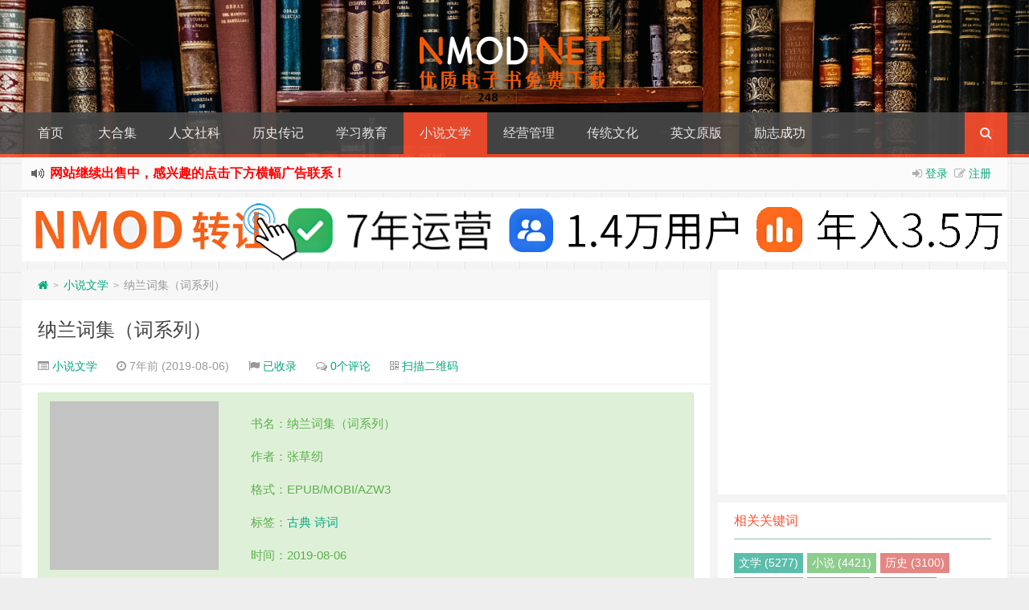

--- FILE ---
content_type: text/html; charset=UTF-8
request_url: https://www.nmod.net/book/5302.html
body_size: 14168
content:
<!--代码如诗 , 如痴如醉 !--><!DOCTYPE HTML><html xmlns:wb="http://open.weibo.com/wb" lang="zh-CN"><head><meta charset="UTF-8"><meta http-equiv="Cache-Control" content="no-transform" /><meta http-equiv="Cache-Control" content="no-siteapp" /><meta http-equiv="X-UA-Compatible" content="IE=edge,IE=10,IE=9,IE=8"><meta name="viewport" content="width=device-width, initial-scale=1.0, user-scalable=0, minimum-scale=1.0, maximum-scale=1.0"><link href="/favicon.ico" rel="icon" type="image/x-icon" /><script>let wpopt_front = {"ajax_url":"https:\/\/www.nmod.net\/wp-admin\/admin-ajax.php","ajax_name":"wp_opt","is_post":true,"post_id":5302,"module_post_views_open":false,"module_site_notice_open":false,"ai_summary_open":false,"ai_summary_animation_open":true,"ai_summary_show_more":true,"img_url":"https:\/\/www.nmod.net\/wp-content\/plugins\/wp-opt\/static\/img","ai_summary_other_link":"https:\/\/www.nmod.net\/book\/21531.html"};</script><script>let wpopt_meta_box = {"show_ai_summary":true,"ai_summary":"","ai_post_description":"","ai_post_keywords":""};</script> <style>img:is([sizes="auto" i], [sizes^="auto," i]) { contain-intrinsic-size: 3000px 1500px }</style> <link rel='stylesheet' id='style-css' href='https://www.nmod.net/wp-content/themes/Git-alpha/style.css' type='text/css' media='all' /><script type="text/javascript" src="https://www.nmod.net/wp-content/themes/Git-alpha/assets/js/jquery.min.js" id="jquery-js"></script><meta name="keywords" content="古典, 诗词, 小说文学"><meta name="description" content="书名：纳兰词集（词系列） 作者：张草纫 格式：EPUB/MOBI/AZW3 标签：古典 诗词 时间：2019-08-06 ISBN：9787532553129 &nbsp; 内容简介 清代词坛中兴，名家辈出，其中以纳兰性德最引人注目，国学大师王国维赞其“北宋以来，一人而已”。纳兰词以纯真深厚的情感、精致细腻的描写、浅白流畅的语句、哀婉凄艳的风格打动了后世无数读者，数百年来广为流传，“一人而已”绝非谬赞。本书备搜纳兰词全部"><style type="text/css" id="custom-background-css">body.custom-background { background-image: url("https://www.nmod.net/wp-content/themes/Git-alpha/assets/img/bg.png"); background-position: left top; background-size: auto; background-repeat: repeat; background-attachment: fixed; }</style> <link rel="amphtml" href="https://www.nmod.net/book/5302.html/amp"><title>纳兰词集（词系列） Pdf+Epub+Mobi+Azw3 格式 Kindle 电子书免费下载 NMOD 优质电子书</title><script>window._deel = {name: 'NMOD 优质电子书',url: 'https://www.nmod.net/wp-content/themes/Git-alpha', ajaxpager: '', commenton: 0, roll: [0,0]}</script><!--[if lt IE 9]><script src="https://cdn.bootcss.com/html5shiv/r29/html5.min.js"></script><![endif]--></head><body class="wp-singular post-template-default single single-post postid-5302 single-format-standard custom-background wp-theme-Git-alpha"><header style="background: url('https://www.nmod.net/wp-content/uploads/2019/05/2019051317215563.jpg') center 0px repeat-x;background-size: cover;background-repeat:repeat-x\9" id="header" class="header"><style type="text/css">.navbar .nav li:hover a, .navbar .nav li.current-menu-item a, .navbar .nav li.current-menu-parent a, .navbar .nav li.current_page_item a, .navbar .nav li.current-post-ancestor a,.toggle-search ,#submit ,.pagination ul>.active>a,.pagination ul>.active>span,.bdcs-container .bdcs-search-form-submit,.metacat a{background: #ff502f;}.footer,.title h2,.card-item .cardpricebtn{color: #ff502f;}.bdcs-container .bdcs-search-form-submit ,.bdcs-container .bdcs-search {border-color: #ff502f;}.pagination ul>li>a:hover,.navbar .nav li a:focus, .navbar .nav li a:hover,.toggle-search:hover,#submit:hover,.cardpricebtn .cardbuy {background-color: #333;}.tooltip-inner{background-color:#333;}.tooltip.top .tooltip-arrow{border-top-color:#333;}.tooltip.right .tooltip-arrow{border-right-color:#333;}.tooltip.left .tooltip-arrow{border-left-color:#333;}.tooltip.bottom .tooltip-arrow{border-bottom-color:#333;}</style><div class="container-inner"><div class="g-logo pull-center"><a href="/"><div class="h1logo" ><img title="NMOD 优质电子书" alt="NMOD 优质电子书" src="https://www.nmod.net/wp-content/uploads/2019/05/2019051316531065.png"></div></a></div></div><div id="toubuads"></div><div id="nav-header" class="navbar" style="border-bottom: 4px solid #ff502f ;"><style type="text/css">.bdsharebuttonbox a{cursor:pointer;border-bottom:0;margin-right:5px;width:28px;height:28px;line-height:28px;color:#fff}.bds_renren{background:#94b3eb}.bds_qzone{background:#fac33f}.bds_more{background:#40a57d}.bds_weixin{background:#7ad071}.bdsharebuttonbox a:hover{background-color:#7fb4ab;color:#fff;border-bottom:0}</style><div class="toggle-search pc-hide" style="float:right;position:absolute;top:0;right:0;"><i class="fa fa-search"></i></div><div class="search-expand pc-hide" style="display:none;"><div class="search-expand-inner pc-hide"><form method="get" class="searchform themeform" onsubmit="location.href='https://www.nmod.net/search/' + encodeURIComponent(this.s.value).replace(/%20/g, '+'); return false;" action="/"><div><input type="ext" class="search" name="s" onblur="if(this.value=='')this.value='输入书籍关键词并回车搜索';" onfocus="if(this.value=='输入书籍关键词并回车搜索')this.value='';" value="输入书籍关键词并回车搜索"></div></form></div></div><ul class="nav"><li id="menu-item-107" class="menu-item menu-item-type-custom menu-item-object-custom menu-item-home menu-item-107"><a href="https://www.nmod.net">首页</a></li><li id="menu-item-46459" class="menu-item menu-item-type-taxonomy menu-item-object-category menu-item-46459"><a href="https://www.nmod.net/daheji">大合集</a></li><li id="menu-item-13" class="menu-item menu-item-type-taxonomy menu-item-object-category menu-item-13"><a href="https://www.nmod.net/renwen">人文社科</a></li><li id="menu-item-15" class="menu-item menu-item-type-taxonomy menu-item-object-category menu-item-15"><a href="https://www.nmod.net/lishi">历史传记</a></li><li id="menu-item-16" class="menu-item menu-item-type-taxonomy menu-item-object-category menu-item-16"><a href="https://www.nmod.net/xuexi">学习教育</a></li><li id="menu-item-17" class="menu-item menu-item-type-taxonomy menu-item-object-category current-post-ancestor current-menu-parent current-post-parent menu-item-17"><a href="https://www.nmod.net/wenxue">小说文学</a></li><li id="menu-item-18" class="menu-item menu-item-type-taxonomy menu-item-object-category menu-item-18"><a href="https://www.nmod.net/jingguan">经营管理</a></li><li id="menu-item-67" class="menu-item menu-item-type-taxonomy menu-item-object-category menu-item-67"><a href="https://www.nmod.net/chuantong">传统文化</a></li><li id="menu-item-19" class="menu-item menu-item-type-taxonomy menu-item-object-category menu-item-19"><a href="https://www.nmod.net/yingwen">英文原版</a></li><li id="menu-item-14" class="menu-item menu-item-type-taxonomy menu-item-object-category menu-item-14"><a href="https://www.nmod.net/lizhi">励志成功</a></li><li style="float:right;"><div class="toggle-search m-hide"><i class="fa fa-search"></i></div><div class="search-expand" style="display: none;"><div class="search-expand-inner"><form method="get" class="searchform themeform" onsubmit="location.href='https://www.nmod.net/search/' + encodeURIComponent(this.s.value).replace(/%20/g, '+'); return false;" action="/"><div><input type="ext" class="search" name="s" onblur="if(this.value=='')this.value='输入书籍关键词并回车搜索';" onfocus="if(this.value=='输入书籍关键词并回车搜索')this.value='';" value="输入书籍关键词并回车搜索"></div></form></div></div></li></ul></div></header><section class="container"><div class="speedbar"> <div class="login-sign pull-right"> <i class="fa fa-sign-in" ></i> <a target="_blank" href="https://www.nmod.net/jfjkf83994jfdjfjlttq0293?redirect_to=https%3A%2F%2Fwww.nmod.net%2Fbook%2F5302.html">登录</a>&nbsp;&nbsp;<i class="fa fa-pencil-square-o" ></i> <a href="https://www.nmod.net/jfjkf83994jfdjfjlttq0293?action=register">注册</a></div> <div class="toptip" id="callboard"><ul style="font-size:16px;margin-top:2px;"> <b><font color="red"><li>网站继续出售中，感兴趣的点击下方横幅广告联系！</li></font></b></ul></div> </div><div class="banner banner-site"><a href="https://www.nmod.net/sale.html" target="_blank" title="点击进入网站转让页面"> <img src="https://www.nmod.net/wp-content/uploads/2026/01/2026011315355442.png" alt="网站转让" style="max-width: 100%; height: auto;"></a></div><div class="content-wrap"> <div class="content"><div class="breadcrumbs"><a title="返回首页" href="https://www.nmod.net"><i class="fa fa-home"></i></a> <small>></small> <a href="https://www.nmod.net/wenxue">小说文学</a> <small>></small> <span class="muted">纳兰词集（词系列）</span></div><style type="text/css">.article-content p {text-indent: 2em;}.article-content p a,.article-content p video,.article-content table p{text-indent: 0 !important;}</style><style type="text/css">.prettyprint .pln{color:#ccc}.prettyprint .str{color:#9c9}.prettyprint .kwd{color:#c9c}.prettyprint .com{color:#999;font-style:italic}.prettyprint .typ{color:#f99157}.prettyprint .lit{color:#f99157}.prettyprint .pun{color:#ccc}.prettyprint .opn{color:#ccc}.prettyprint .clo{color:#ccc}.prettyprint .tag{color:#f2777a}.prettyprint .atn{color:#f99157}.prettyprint .atv{color:#6cc}.prettyprint .dec{color:#f99157}.prettyprint .var{color:#f2777a}.prettyprint .fun{color:#69c}pre.prettyprint{background-color:#2d2d2d;padding:10px;border:1px solid #e1e1e8}ol.linenums{color:#999;margin:0 0 0 40px}ol.linenums li{line-height:18px;padding-left:12px}.prettyprint.linenums,pre.prettyprint.linenums{box-shadow:inset 40px 0 0 #212121;color:#c5c8c6}</style> <header class="article-header"> <h1 class="article-title"><a href="https://www.nmod.net/book/5302.html">纳兰词集（词系列）</a></h1> <div class="meta"> <span id="mute-category" class="muted"><i class="fa fa-list-alt"></i><a href="https://www.nmod.net/wenxue"> 小说文学</a></span> <span class="muted"><i class="fa fa-clock-o"></i> 7年前 (2019-08-06)</span> <span class="muted"><i class="fa fa-flag"></i> <a target="_blank" title="点击查看" rel="external nofollow" href="http://www.baidu.com/s?wd=纳兰词集（词系列）">已收录</a></span> <span class="muted"><i class="fa fa-comments-o"></i> <a href="https://www.nmod.net/book/5302.html#respond">0个评论</a></span> <span class="muted qrimg"><i class="fa fa-qrcode"></i> <a style="cursor:pointer;">扫描二维码</a> <div><img id="qrious"></div> </span> <style type="text/css">.qrimg{position:relative;}.qrimg div{display:none;width:200px;}.qrimg:hover div{z-index:99999;display:block;position: absolute;left:-50px;top:35px;}</style> <script src="https://cdn.bootcss.com/qrious/4.0.2/qrious.min.js"></script> <script type="text/javascript"> var qr = new QRious({ element: document.getElementById("qrious"), size : 200, value: "https://www.nmod.net/book/5302.html" }); </script> <span class="muted"></span> </div> </header> <article class="article-content"> <div id="article-index"> <strong>文章目录<a class="hidetoc">[隐藏]</a></strong> <ul id="index-ul"><li><a href="#title-0">内容简介</a></li></ul> </div><div class="alert alert-success" role="alert"><p><img class="alignleft" data-original="https://img1.doubanio.com/lpic/s3952439.jpg" alt="纳兰词集（词系列）" title="纳兰词集（词系列）" alt="纳兰词集（词系列）" width="210" height="269" /></p><noscript><img decoding="async" class="alignleft" src="https://img1.doubanio.com/lpic/s3952439.jpg" alt="纳兰词集（词系列）" title="纳兰词集（词系列）" alt="纳兰词集（词系列）" width="210" height="269" /></p></noscript><p>书名：纳兰词集（词系列）</p><p>作者：张草纫</p><p>格式：EPUB/MOBI/AZW3</p><p>标签：<a href="https://www.nmod.net/book/tag/%e5%8f%a4%e5%85%b8" title="查看更多关于古典的文章" target="_blank">古典</a> <a href="https://www.nmod.net/book/tag/%e8%af%97%e8%af%8d" title="查看更多关于诗词的文章" target="_blank">诗词</a></p><p>时间：2019-08-06</p><p>ISBN：9787532553129</p><p>&nbsp;</p></div><h2 id="title-0">内容简介</h2><p>清代词坛中兴，名家辈出，其中以纳兰性德最引人注目，国学大师王国维赞其“北宋以来，一人而已”。纳兰词以纯真深厚的情感、精致细腻的描写、浅白流畅的语句、哀婉凄艳的风格打动了后世无数读者，数百年来广为流传，“一人而已”绝非谬赞。本书备搜纳兰词全部作品及后人的评论，另外还加以简单的注释和张草纫先生的系年，为读者欣赏纳兰词提供了较多的方便。</p><table class="dltable"><tbody><tr><td style="background-color:#F9F9F9;" rowspan="3"><p>文件下载</p></td><td><i class="fa fa-list-alt"></i>&nbsp;&nbsp;文件名称：纳兰词集（词系列）</td><td><i class="fa fa-th-large"></i>&nbsp;&nbsp;文件大小：485KB</td></tr><tr><td colspan="2"><i class="fa fa-volume-up"></i>&nbsp;&nbsp;下载声明：本站所有资源均来自网络，如有【版权】或【链接失效】等问题，请留言告知！</td></tr><tr><td colspan="2"><i class="fa fa-download"></i>&nbsp;&nbsp;下载地址：<a href="https://www.nmod.net/go.html?url=https://pan.baidu.com/s/1CyAYj8uTK20y4wpiV_iEkA" target="_blank" rel="noopener noreferrer" rel="nofollow" >百度网盘</a></td></tr></tbody></table><p><div class="huoduan_hide_box" style="border:1px dashed #999; padding:10px; margin:10px 0; line-height:200%; color:#F00; background-color:#eee; overflow:hidden; clear:both;"><img class="wxpic" align="right" data-original="https://www.nmod.net/wp-content/uploads/2025/06/2025060508401240.jpg" alt="纳兰词集（词系列）" title="纳兰词集（词系列）" style="width:150px;height:150px;margin-left:20px;display:inline;border:none" width="150" height="150" alt="畅谈畅想" /><span style="font-size:16px;">下载地址已隐藏，输入验证码即可查看！</span><span style="font-size:14px;">(建议使用Chrome内核的浏览器)</span><form method="post" style="margin:10px 0;"><span class="yzts" style="font-size:18px;float:left;"></span><input name="huoduan_verifycode" id="verifycode" type="text" value="" style="border:none;float:left;width:40%;line-height:30px; padding:0 5px; border:0px solid #FF6600;-moz-border-radius: 0px; -webkit-border-radius: 0px; border-radius:0px;" /><input id="verifybtn" style="border:none;float:left;width:80px;line-height:32px; padding:0 5px; background-color:#3498db; text-align:center; border:none; cursor:pointer; color:#FFF;-moz-border-radius: 0px; font-size:14px; -webkit-border-radius: 0px; border-radius:0px;" name="" type="submit" value="提交查看" /></form><div style="clear:left;"></div><span style="color:#474747">请关注本站微信公众号，回复“<span style="color:red">验证码</span>”，获取验证码。在微信里搜索“<span style="color:red">畅谈畅想</span>”或者“<span style="color:red">changtanchangxiang</span>”或者微信扫描右侧二维码都可以关注本站微信公众号。【验证码不定期更换】</span><div class="cl"></div></div></p><noscript><img loading="lazy" decoding="async" class="wxpic" align="right" src="https://www.nmod.net/wp-content/uploads/2025/06/2025060508401240.jpg" alt="纳兰词集（词系列）" title="纳兰词集（词系列）" style="width:150px;height:150px;margin-left:20px;display:inline;border:none" width="150" height="150" alt="畅谈畅想" /><span style="font-size:16px;">下载地址已隐藏，输入验证码即可查看！</span><span style="font-size:14px;">(建议使用Chrome内核的浏览器)</span><form method="post" style="margin:10px 0;"><span class="yzts" style="font-size:18px;float:left;"></span><input name="huoduan_verifycode" id="verifycode" type="text" value="" style="border:none;float:left;width:40%;line-height:30px; padding:0 5px; border:0px solid #FF6600;-moz-border-radius: 0px; -webkit-border-radius: 0px; border-radius:0px;" /><input id="verifybtn" style="border:none;float:left;width:80px;line-height:32px; padding:0 5px; background-color:#3498db; text-align:center; border:none; cursor:pointer; color:#FFF;-moz-border-radius: 0px; font-size:14px; -webkit-border-radius: 0px; border-radius:0px;" name="" type="submit" value="提交查看" /></form><div style="clear:left;"></div><span style="color:#474747">请关注本站微信公众号，回复“<span style="color:red">验证码</span>”，获取验证码。在微信里搜索“<span style="color:red">畅谈畅想</span>”或者“<span style="color:red">changtanchangxiang</span>”或者微信扫描右侧二维码都可以关注本站微信公众号。【验证码不定期更换】</span><div class="cl"></div></div></p></noscript> <img class="alignleft size-full wp-image-12442" src="https://www.nmod.net/wp-content/uploads/2020/01/2020011217435262.png" alt="微信打赏" /><div class="article-social"> <a href="javascript:;" data-action="ding" data-id="5302" id="Addlike" class="action"><i class="fa fa-heart-o"></i>喜欢 (<span class="count">0</span>)</a><span class="or"><style>.article-social .weixin:hover{background:#fff;}</style><a class="weixin" style="border-bottom:0px;font-size:15pt;cursor:pointer;">赏<div class="weixin-popover"><div class="popover bottom in"><div class="arrow"></div><div class="popover-title"><center>[微信扫码打赏]</center></div><div class="popover-content"><img width="200px" height="200px" src="https://www.nmod.net/wp-content/uploads/2019/11/2019112312231875.png" ></div></div></div></a></span><span class="action action-share bdsharebuttonbox"><i class="fa fa-share-alt"></i>分享 (<span class="bds_count" data-cmd="count" title="累计分享0次">0</span>)<div class="action-popover"><div class="popover top in"><div class="arrow"></div><div class="popover-content"><a href="#" class="sinaweibo fa fa-weibo" data-cmd="tsina" title="分享到新浪微博"></a><a href="#" class="bds_qzone fa fa-star" data-cmd="qzone" title="分享到QQ空间"></a><a href="#" class="qq fa fa-qq" data-cmd="sqq" title="分享到QQ好友"></a><a href="#" class="bds_renren fa fa-renren" data-cmd="renren" title="分享到人人网"></a><a href="#" class="bds_weixin fa fa-weixin" data-cmd="weixin" title="分享到微信"></a><a href="#" class="bds_more fa fa-ellipsis-h" data-cmd="more"></a></div></div></div></span></div> </article> <footer class="article-footer"> <div class="article-tags"><i class="fa fa-tags"></i><a href="https://www.nmod.net/book/tag/%e5%8f%a4%e5%85%b8" rel="tag">古典</a><a href="https://www.nmod.net/book/tag/%e8%af%97%e8%af%8d" rel="tag">诗词</a></div></footer> <nav class="article-nav"> <span class="article-nav-prev"><i class="fa fa-angle-double-left"></i> <a href="https://www.nmod.net/book/5292.html" rel="prev">飞奔的物种</a></span> <span class="article-nav-next"><a href="https://www.nmod.net/book/5304.html" rel="next">绿里</a> <i class="fa fa-angle-double-right"></i></span> </nav><div id="donatecoffee" style="overflow:auto;display:none;"><img width="400" height="400" alt="支持作者一杯咖啡" src="https://www.nmod.net/wp-content/uploads/2019/11/2019112312231875.png"></div> <div class="related_top"> <div class="related_posts"><ul class="related_img"> <li class="related_box" > <a href="https://www.nmod.net/book/49930.html" title="一蓑烟雨任平生：宋朝词人的风华人生" target="_blank"><img class="thumb" style="width:185px;height:110px" data-original="https://www.nmod.net/wp-content/themes/Git-alpha/timthumb.php?src=https://www.nmod.net/wp-content/uploads/2024/06/2024063003194687.jpg&h=110&w=185&q=90&zc=1&ct=1" alt="一蓑烟雨任平生：宋朝词人的风华人生" /><br><span class="r_title">一蓑烟雨任平生：宋朝词人的风华人生</span></a> </li> <li class="related_box" > <a href="https://www.nmod.net/book/48647.html" title="5分钟爆笑诗词：苏轼篇" target="_blank"><img class="thumb" style="width:185px;height:110px" data-original="https://www.nmod.net/wp-content/themes/Git-alpha/timthumb.php?src=https://www.nmod.net/wp-content/uploads/2024/06/2024061304480626.jpg&h=110&w=185&q=90&zc=1&ct=1" alt="5分钟爆笑诗词：苏轼篇" /><br><span class="r_title">5分钟爆笑诗词：苏轼篇</span></a> </li> <li class="related_box" > <a href="https://www.nmod.net/book/47484.html" title="诗词平仄谱" target="_blank"><img class="thumb" style="width:185px;height:110px" data-original="https://www.nmod.net/wp-content/themes/Git-alpha/timthumb.php?src=https://www.nmod.net/wp-content/uploads/2024/05/2024052605330953.jpg&h=110&w=185&q=90&zc=1&ct=1" alt="诗词平仄谱" /><br><span class="r_title">诗词平仄谱</span></a> </li> <li class="related_box" > <a href="https://www.nmod.net/book/50394.html" title="诗词里的中国：纳兰容若词传" target="_blank"><img class="thumb" style="width:185px;height:110px" data-original="https://www.nmod.net/wp-content/themes/Git-alpha/timthumb.php?src=https://www.nmod.net/wp-content/uploads/2024/07/2024070603155981.jpg&h=110&w=185&q=90&zc=1&ct=1" alt="诗词里的中国：纳兰容若词传" /><br><span class="r_title">诗词里的中国：纳兰容若词传</span></a> </li> </ul><div class="relates"><ul><li><i class="fa fa-minus"></i><a href="https://www.nmod.net/book/45965.html">稼轩词编年笺注（全二册）</a></li><li><i class="fa fa-minus"></i><a href="https://www.nmod.net/book/52040.html">大家都来听古典(套装共3册)</a></li><li><i class="fa fa-minus"></i><a href="https://www.nmod.net/book/47676.html">诗词里的中国 (全七册)</a></li><li><i class="fa fa-minus"></i><a href="https://www.nmod.net/book/63148.html">中国最美古诗词(套装共3册)</a></li><li><i class="fa fa-minus"></i><a href="https://www.nmod.net/book/62853.html">古典的春水：潘向黎古诗词十二讲</a></li><li><i class="fa fa-minus"></i><a href="https://www.nmod.net/book/59954.html">寸心如水月：李清照词</a></li><li><i class="fa fa-minus"></i><a href="https://www.nmod.net/book/8711.html">诗词格律概要：大家小书</a></li><li><i class="fa fa-minus"></i><a href="https://www.nmod.net/book/8194.html">四时之诗：蒙曼品最美唐诗</a></li></ul></div></div> </div> <div id="comment-ad" class="banner banner-related"><center><a href="https://sypai.net/1819.html" target="_blank"><img class="aligncenter" src="https://sypai.net/wp-content/uploads/2024/02/20240222135941262983.gif" alt="" /></a></center></div> <div id="respond" class="no_webshot"> <form action="https://www.nmod.net/wp-comments-post.php" method="post" id="commentform"> <div class="comt-title"> <div class="comt-avatar pull-left"> </div> <div class="comt-author pull-left"> 发表我的评论 </div> <a id="cancel-comment-reply-link" class="pull-right" href="javascript:;">取消评论</a> </div> <div class="comt"> <div class="comt-box"> <textarea placeholder="说点什么吧…" class="input-block-level comt-area" name="comment" id="comment" cols="100%" rows="3" tabindex="1" onkeydown="if(event.ctrlKey&amp;&amp;event.keyCode==13){document.getElementById('submit').click();return false};"></textarea> <div class="comt-ctrl"> <button class="btn btn-primary pull-right" type="submit" name="submit" id="submit" tabindex="5"><i class="fa fa-check-square-o"></i> 提交评论</button> <div class="comt-tips pull-right"><input type='hidden' name='comment_post_ID' value='5302' id='comment_post_ID' /><input type='hidden' name='comment_parent' id='comment_parent' value='0' /><label for="comment_mail_notify" class="checkbox inline" style="padding-top:0;"><input name="comment_mail_notify" id="comment_mail_notify" value="comment_mail_notify" checked="checked" type="checkbox">评论通知</label></div> <span data-type="comment-insert-smilie" class="muted comt-smilie"><i class="fa fa-smile-o"></i> 表情</span> <span class="muted ml5 comt-img"><i class="fa fa-picture-o"></i><a href="javascript:SIMPALED.Editor.img()" style="color:#999999"> 贴图</a></span> <span class="muted ml5 comt-strong"><i class="fa fa-bold"></i><a href="javascript:SIMPALED.Editor.strong()" style="color:#999999"> 加粗</a></span> <span class="muted ml5 comt-del"><i class="fa fa-strikethrough"></i><a href="javascript:SIMPALED.Editor.del()" style="color:#999999"> 删除线</a></span> <span class="muted ml5 comt-center"><i class="fa fa-align-center"></i><a href="javascript:SIMPALED.Editor.center()" style="color:#999999"> 居中</a></span> <span class="muted ml5 comt-italic"><i class="fa fa-italic"></i><a href="javascript:SIMPALED.Editor.italic()" style="color:#999999"> 斜体</a></span> <span class="muted ml5 comt-sign"><i class="fa fa-pencil-square-o"></i><a href="javascript:SIMPALED.Editor.daka()" style="color:#999999"> 签到</a></span> </div> </div> <div class="comt-comterinfo" id="comment-author-info" > <h4>Hi，您需要填写昵称和邮箱！</h4> <ul> <li class="form-inline"><label class="hide" for="author">昵称</label><input class="ipt" type="text" name="author" id="author" value="" tabindex="2" placeholder="昵称"><span class="help-inline">昵称 (必填)</span></li> <li class="form-inline"><label class="hide" for="email">邮箱</label><input class="ipt" type="text" name="email" id="email" value="" tabindex="3" placeholder="邮箱"><span class="help-inline">邮箱 (必填)</span></li> <li class="form-inline"><label class="hide" for="url">网址</label><input class="ipt" type="text" name="url" id="url" value="" tabindex="4" placeholder="网址"><span class="help-inline">网址</span></li> </ul> </div> </div> </form> </div> </div></div><aside class="sidebar"><div class="widget git_banner"><div class="git_banner_inner"><script async src="https://pagead2.googlesyndication.com/pagead/js/adsbygoogle.js?client=ca-pub-2392750379291678" crossorigin="anonymous"></script><!-- SYPAICE --><ins class="adsbygoogle" style="display:block" data-ad-client="ca-pub-2392750379291678" data-ad-slot="7545842126" data-ad-format="auto" data-full-width-responsive="true"></ins><script> (adsbygoogle = window.adsbygoogle || []).push({});</script></div></div><div class="widget git_tag"><div class="title"><h2>相关关键词</h2></div><div class="git_tags"><a title="5277个话题" target="_blank" href="https://www.nmod.net/book/tag/%e6%96%87%e5%ad%a6">文学 (5277)</a><a title="4421个话题" target="_blank" href="https://www.nmod.net/book/tag/%e5%b0%8f%e8%af%b4">小说 (4421)</a><a title="3100个话题" target="_blank" href="https://www.nmod.net/book/tag/%e5%8e%86%e5%8f%b2">历史 (3100)</a><a title="2671个话题" target="_blank" href="https://www.nmod.net/book/tag/%e7%a4%be%e7%a7%91">社科 (2671)</a><a title="937个话题" target="_blank" href="https://www.nmod.net/book/tag/%e7%ae%a1%e7%90%86">管理 (937)</a><a title="707个话题" target="_blank" href="https://www.nmod.net/book/tag/%e7%bb%8f%e6%b5%8e">经济 (707)</a><a title="669个话题" target="_blank" href="https://www.nmod.net/book/tag/%e7%a7%91%e6%99%ae">科普 (669)</a><a title="634个话题" target="_blank" href="https://www.nmod.net/book/tag/%e5%8a%b1%e5%bf%97">励志 (634)</a><a title="470个话题" target="_blank" href="https://www.nmod.net/book/tag/%e5%95%86%e4%b8%9a">商业 (470)</a><a title="460个话题" target="_blank" href="https://www.nmod.net/book/tag/%e5%ad%a6%e4%b9%a0">学习 (460)</a><a title="459个话题" target="_blank" href="https://www.nmod.net/book/tag/%e6%8a%95%e8%b5%84">投资 (459)</a><a title="433个话题" target="_blank" href="https://www.nmod.net/book/tag/%e6%97%a5%e6%9c%ac">日本 (433)</a><a title="428个话题" target="_blank" href="https://www.nmod.net/book/tag/%e9%87%91%e8%9e%8d">金融 (428)</a><a title="420个话题" target="_blank" href="https://www.nmod.net/book/tag/%e4%bc%a0%e8%ae%b0">传记 (420)</a><a title="403个话题" target="_blank" href="https://www.nmod.net/book/tag/%e6%80%9d%e7%bb%b4">思维 (403)</a><a title="361个话题" target="_blank" href="https://www.nmod.net/book/tag/%e7%a4%be%e4%bc%9a">社会 (361)</a><a title="357个话题" target="_blank" href="https://www.nmod.net/book/tag/%e5%93%b2%e5%ad%a6">哲学 (357)</a><a title="307个话题" target="_blank" href="https://www.nmod.net/book/tag/%e7%a7%91%e5%ad%a6">科学 (307)</a><a title="298个话题" target="_blank" href="https://www.nmod.net/book/tag/%e7%bb%8f%e5%85%b8">经典 (298)</a><a title="287个话题" target="_blank" href="https://www.nmod.net/book/tag/%e5%bf%83%e7%90%86">心理 (287)</a><a title="273个话题" target="_blank" href="https://www.nmod.net/book/tag/%e6%bc%ab%e7%94%bb">漫画 (273)</a><a title="261个话题" target="_blank" href="https://www.nmod.net/book/tag/%e4%b8%ad%e5%9b%bd">中国 (261)</a><a title="255个话题" target="_blank" href="https://www.nmod.net/book/tag/%e6%8e%a8%e7%90%86">推理 (255)</a><a title="245个话题" target="_blank" href="https://www.nmod.net/book/tag/%e6%96%87%e5%8c%96">文化 (245)</a><a title="242个话题" target="_blank" href="https://www.nmod.net/book/tag/%e7%be%8e%e5%9b%bd">美国 (242)</a><a title="228个话题" target="_blank" href="https://www.nmod.net/book/tag/%e8%90%a5%e9%94%80">营销 (228)</a><a title="228个话题" target="_blank" href="https://www.nmod.net/book/tag/%e6%95%99%e8%82%b2">教育 (228)</a><a title="202个话题" target="_blank" href="https://www.nmod.net/book/tag/%e5%9b%bd%e5%ad%a6">国学 (202)</a><a title="199个话题" target="_blank" href="https://www.nmod.net/book/tag/%e7%a7%91%e5%b9%bb">科幻 (199)</a><a title="199个话题" target="_blank" href="https://www.nmod.net/book/tag/%e9%9a%8f%e7%ac%94">随笔 (199)</a><a title="194个话题" target="_blank" href="https://www.nmod.net/book/tag/%e6%82%ac%e7%96%91">悬疑 (194)</a><a title="188个话题" target="_blank" href="https://www.nmod.net/book/tag/%e6%88%90%e9%95%bf">成长 (188)</a><a title="156个话题" target="_blank" href="https://www.nmod.net/book/tag/%e6%95%a3%e6%96%87">散文 (156)</a><a title="154个话题" target="_blank" href="https://www.nmod.net/book/tag/%e4%ba%92%e8%81%94%e7%bd%91">互联网 (154)</a><a title="154个话题" target="_blank" href="https://www.nmod.net/book/tag/%e8%81%8c%e5%9c%ba">职场 (154)</a><a title="153个话题" target="_blank" href="https://www.nmod.net/book/tag/%e8%89%ba%e6%9c%af">艺术 (153)</a><a title="151个话题" target="_blank" href="https://www.nmod.net/book/tag/%e5%bf%83%e7%90%86%e5%ad%a6">心理学 (151)</a><a title="139个话题" target="_blank" href="https://www.nmod.net/book/tag/%e6%94%bf%e6%b2%bb">政治 (139)</a><a title="136个话题" target="_blank" href="https://www.nmod.net/book/tag/%e8%8b%b1%e5%9b%bd">英国 (136)</a><a title="126个话题" target="_blank" href="https://www.nmod.net/book/tag/%e7%ba%aa%e5%ae%9e">纪实 (126)</a><a title="123个话题" target="_blank" href="https://www.nmod.net/book/tag/%e5%88%9b%e4%b8%9a">创业 (123)</a><a title="122个话题" target="_blank" href="https://www.nmod.net/book/tag/%e4%bc%81%e4%b8%9a">企业 (122)</a><a title="119个话题" target="_blank" href="https://www.nmod.net/book/tag/%e8%82%a1%e7%a5%a8">股票 (119)</a><a title="116个话题" target="_blank" href="https://www.nmod.net/book/tag/%e7%bc%96%e7%a8%8b">编程 (116)</a><a title="111个话题" target="_blank" href="https://www.nmod.net/book/tag/%e4%bc%a0%e7%bb%9f">传统 (111)</a><a title="110个话题" target="_blank" href="https://www.nmod.net/book/tag/%e5%86%99%e4%bd%9c">写作 (110)</a><a title="107个话题" target="_blank" href="https://www.nmod.net/book/tag/%e7%90%86%e8%b4%a2">理财 (107)</a><a title="101个话题" target="_blank" href="https://www.nmod.net/book/tag/%e7%bb%8f%e6%b5%8e%e5%ad%a6">经济学 (101)</a><a title="100个话题" target="_blank" href="https://www.nmod.net/book/tag/%e7%94%9f%e6%b4%bb">生活 (100)</a><a title="100个话题" target="_blank" href="https://www.nmod.net/book/tag/%e8%af%97%e6%ad%8c">诗歌 (100)</a></div></div></aside> <script type="text/javascript"> if (window.Notification) { function setCookie(name, value) { var exp = new Date(); exp.setTime(exp.getTime() + 10 * 24 * 60 * 60 * 1000); document.cookie = name + "=" + escape(value) + ";expires=" + exp.toGMTString() + ";path=/"; } function getCookie(name) { var arr = document.cookie.match(new RegExp("(^| )" + name + "=([^;]*)(;|$)")); if (arr != null) return unescape(arr[2]); return null } var popNotice = function() { if (Notification.permission == "granted") { setTimeout(function() { var n = new Notification("Hi，你好", { body: "nmod,一个推荐优质电子书的网站。", icon: "http://nmod.net/wp-content/themes/Git-alpha/assets/img/default.png" }); n.onclick = function() { window.location.href="https://www.nmod.net"; n.close() }; n.onclose = function() { setCookie("git_Notification", "233") } }, 2 * 1000) } }; if (getCookie("git_Notification") == "233") { console.log("您已关闭桌面弹窗提醒，有效期为10天！") } else { if (Notification.permission == "granted") { popNotice() } else if (Notification.permission != "denied") { Notification.requestPermission(function(permission) { popNotice() }) } }} else { console.log("您的浏览器不支持Web Notification")}</script> </section><div id="footbar" style="border-top: 2px solid #8E44AD;"><ul><li><p class="first">版权声明</p><span>本站所有资源收集于网络，只做学习和交流使用，版权归原作者所有，若为付费内容，请在下载后24小时之内自觉删除，若作商业用途请购买正版，由于未及时购买和付费发生的侵权行为，与本站无关，本站发布的内容若侵犯到您的权益，请联系站长删除，我们将及时处理！</span></li><li><p class="second">网站驱动</p><span><ul><li><a href="https://www.nmod.net" title="NMOD" target="_blank">NMOD</a></li></ul></span></li><li><p class="third">友情链接</p><span></span></li><li><p class="fourth"></p><span></span></li></ul></div><div class="footer-inner"><div class="footer-copyright"> <!-- 若要删除版权请加乐趣公园(gitcafe.net)为全站友链，或者赞助乐趣公园(支付宝：sp91@qq.com 20元)，谢谢支持 --><span class="trackcode pull-right"><script>var _hmt = _hmt || [];(function() { var hm = document.createElement("script"); hm.src = "https://hm.baidu.com/hm.js?b2c18bd374d5a1e568366cc55174893e"; var s = document.getElementsByTagName("script")[0]; s.parentNode.insertBefore(hm, s);})();</script></span></div></div></footer><script type="text/javascript">document.body.oncopy=function(){alert("复制成功！若要转载请务必保留原文链接，申明来源，谢谢合作！");}</script><script type="speculationrules">{"prefetch":[{"source":"document","where":{"and":[{"href_matches":"\/*"},{"not":{"href_matches":["\/wp-*.php","\/wp-admin\/*","\/wp-content\/uploads\/*","\/wp-content\/*","\/wp-content\/plugins\/*","\/wp-content\/themes\/Git-alpha\/*","\/*\\?(.+)"]}},{"not":{"selector_matches":"a[rel~=\"nofollow\"]"}},{"not":{"selector_matches":".no-prefetch, .no-prefetch a"}}]},"eagerness":"conservative"}]}</script><script>console.log("\n %c 本站由WPOPT插件优化 %c www.lovestu.com/wpopt.html", "color:#fff;background:#3983e2;padding:5px 0;", "color:#eee;background:#f0f0f0;padding:5px 10px;");</script><script type="text/javascript" id="wpopt_front-js-extra">/* <![CDATA[ */var wpopt = {"ajax_url":"https:\/\/www.nmod.net\/wp-admin\/admin-ajax.php","ajax_name":"wp_opt","is_post":"1","post_id":"5302","module_post_views_open":"","module_site_notice_open":"","ai_summary_open":"","ai_summary_animation_open":"1","ai_summary_show_more":"1"};/* ]]> */</script><script type="text/javascript" src="https://www.nmod.net/wp-content/plugins/wp-opt/static/js/front.min.js" id="wpopt_front-js"></script><script type="text/javascript" id="rocket-browser-checker-js-after">/* <![CDATA[ */"use strict";var _createClass=function(){function defineProperties(target,props){for(var i=0;i<props.length;i++){var descriptor=props[i];descriptor.enumerable=descriptor.enumerable||!1,descriptor.configurable=!0,"value"in descriptor&&(descriptor.writable=!0),Object.defineProperty(target,descriptor.key,descriptor)}}return function(Constructor,protoProps,staticProps){return protoProps&&defineProperties(Constructor.prototype,protoProps),staticProps&&defineProperties(Constructor,staticProps),Constructor}}();function _classCallCheck(instance,Constructor){if(!(instance instanceof Constructor))throw new TypeError("Cannot call a class as a function")}var RocketBrowserCompatibilityChecker=function(){function RocketBrowserCompatibilityChecker(options){_classCallCheck(this,RocketBrowserCompatibilityChecker),this.passiveSupported=!1,this._checkPassiveOption(this),this.options=!!this.passiveSupported&&options}return _createClass(RocketBrowserCompatibilityChecker,[{key:"_checkPassiveOption",value:function(self){try{var options={get passive(){return!(self.passiveSupported=!0)}};window.addEventListener("test",null,options),window.removeEventListener("test",null,options)}catch(err){self.passiveSupported=!1}}},{key:"initRequestIdleCallback",value:function(){!1 in window&&(window.requestIdleCallback=function(cb){var start=Date.now();return setTimeout(function(){cb({didTimeout:!1,timeRemaining:function(){return Math.max(0,50-(Date.now()-start))}})},1)}),!1 in window&&(window.cancelIdleCallback=function(id){return clearTimeout(id)})}},{key:"isDataSaverModeOn",value:function(){return"connection"in navigator&&!0===navigator.connection.saveData}},{key:"supportsLinkPrefetch",value:function(){var elem=document.createElement("link");return elem.relList&&elem.relList.supports&&elem.relList.supports("prefetch")&&window.IntersectionObserver&&"isIntersecting"in IntersectionObserverEntry.prototype}},{key:"isSlowConnection",value:function(){return"connection"in navigator&&"effectiveType"in navigator.connection&&("2g"===navigator.connection.effectiveType||"slow-2g"===navigator.connection.effectiveType)}}]),RocketBrowserCompatibilityChecker}();/* ]]> */</script><script type="text/javascript" id="rocket-preload-links-js-extra">/* <![CDATA[ */var RocketPreloadLinksConfig = {"excludeUris":"\/(.+\/)?feed\/?.+\/?|\/(?:.+\/)?embed\/|\/(index\\.php\/)?wp\\-json(\/.*|$)|\/jfjkf83994jfdjfjlttq0293|\/wp-admin|\/logout|\/jfjkf83994jfdjfjlttq0293","usesTrailingSlash":"","imageExt":"jpg|jpeg|gif|png|tiff|bmp|webp|avif","fileExt":"jpg|jpeg|gif|png|tiff|bmp|webp|avif|php|pdf|html|htm","siteUrl":"https:\/\/www.nmod.net","onHoverDelay":"100","rateThrottle":"3"};/* ]]> */</script><script type="text/javascript" id="rocket-preload-links-js-after">/* <![CDATA[ */(function() {"use strict";var r="function"==typeof Symbol&&"symbol"==typeof Symbol.iterator?function(e){return typeof e}:function(e){return e&&"function"==typeof Symbol&&e.constructor===Symbol&&e!==Symbol.prototype?"symbol":typeof e},e=function(){function i(e,t){for(var n=0;n<t.length;n++){var i=t[n];i.enumerable=i.enumerable||!1,i.configurable=!0,"value"in i&&(i.writable=!0),Object.defineProperty(e,i.key,i)}}return function(e,t,n){return t&&i(e.prototype,t),n&&i(e,n),e}}();function i(e,t){if(!(e instanceof t))throw new TypeError("Cannot call a class as a function")}var t=function(){function n(e,t){i(this,n),this.browser=e,this.config=t,this.options=this.browser.options,this.prefetched=new Set,this.eventTime=null,this.threshold=1111,this.numOnHover=0}return e(n,[{key:"init",value:function(){!this.browser.supportsLinkPrefetch()||this.browser.isDataSaverModeOn()||this.browser.isSlowConnection()||(this.regex={excludeUris:RegExp(this.config.excludeUris,"i"),images:RegExp(".("+this.config.imageExt+")$","i"),fileExt:RegExp(".("+this.config.fileExt+")$","i")},this._initListeners(this))}},{key:"_initListeners",value:function(e){-1<this.config.onHoverDelay&&document.addEventListener("mouseover",e.listener.bind(e),e.listenerOptions),document.addEventListener("mousedown",e.listener.bind(e),e.listenerOptions),document.addEventListener("touchstart",e.listener.bind(e),e.listenerOptions)}},{key:"listener",value:function(e){var t=e.target.closest("a"),n=this._prepareUrl(t);if(null!==n)switch(e.type){case"mousedown":case"touchstart":this._addPrefetchLink(n);break;case"mouseover":this._earlyPrefetch(t,n,"mouseout")}}},{key:"_earlyPrefetch",value:function(t,e,n){var i=this,r=setTimeout(function(){if(r=null,0===i.numOnHover)setTimeout(function(){return i.numOnHover=0},1e3);else if(i.numOnHover>i.config.rateThrottle)return;i.numOnHover++,i._addPrefetchLink(e)},this.config.onHoverDelay);t.addEventListener(n,function e(){t.removeEventListener(n,e,{passive:!0}),null!==r&&(clearTimeout(r),r=null)},{passive:!0})}},{key:"_addPrefetchLink",value:function(i){return this.prefetched.add(i.href),new Promise(function(e,t){var n=document.createElement("link");n.rel="prefetch",n.href=i.href,n.onload=e,n.onerror=t,document.head.appendChild(n)}).catch(function(){})}},{key:"_prepareUrl",value:function(e){if(null===e||"object"!==(void 0===e?"undefined":r(e))||!1 in e||-1===["http:","https:"].indexOf(e.protocol))return null;var t=e.href.substring(0,this.config.siteUrl.length),n=this._getPathname(e.href,t),i={original:e.href,protocol:e.protocol,origin:t,pathname:n,href:t+n};return this._isLinkOk(i)?i:null}},{key:"_getPathname",value:function(e,t){var n=t?e.substring(this.config.siteUrl.length):e;return n.startsWith("/")||(n="/"+n),this._shouldAddTrailingSlash(n)?n+"/":n}},{key:"_shouldAddTrailingSlash",value:function(e){return this.config.usesTrailingSlash&&!e.endsWith("/")&&!this.regex.fileExt.test(e)}},{key:"_isLinkOk",value:function(e){return null!==e&&"object"===(void 0===e?"undefined":r(e))&&(!this.prefetched.has(e.href)&&e.origin===this.config.siteUrl&&-1===e.href.indexOf("?")&&-1===e.href.indexOf("#")&&!this.regex.excludeUris.test(e.href)&&!this.regex.images.test(e.href))}}],[{key:"run",value:function(){"undefined"!=typeof RocketPreloadLinksConfig&&new n(new RocketBrowserCompatibilityChecker({capture:!0,passive:!0}),RocketPreloadLinksConfig).init()}}]),n}();t.run();}());/* ]]> */</script><script type="text/javascript" src="https://www.nmod.net/wp-content/themes/Git-alpha/assets/js/app.js" id="default-js"></script><!-- 94 次查询 用时 0.832 秒, 耗费了 7.53MB 内存 --><script>with(document)0[(getElementsByTagName("head")[0]||body).appendChild(createElement("script")).src="/static/api/js/share.js?v=89860593.js?cdnversion="+~(-new Date()/36e5)];</script></body></html>
<!--压缩前的大小: 43505 bytes; 压缩后的大小: 42578 bytes; 节约：2.13% -->
<!---->

--- FILE ---
content_type: text/html; charset=UTF-8
request_url: https://www.nmod.net/
body_size: 20988
content:
<!--代码如诗 , 如痴如醉 !--><!DOCTYPE HTML><html xmlns:wb="http://open.weibo.com/wb" lang="zh-CN"><head><meta charset="UTF-8"><meta http-equiv="Cache-Control" content="no-transform" /><meta http-equiv="Cache-Control" content="no-siteapp" /><meta http-equiv="X-UA-Compatible" content="IE=edge,IE=10,IE=9,IE=8"><meta name="viewport" content="width=device-width, initial-scale=1.0, user-scalable=0, minimum-scale=1.0, maximum-scale=1.0"><link href="/favicon.ico" rel="icon" type="image/x-icon" /><script>let wpopt_front = {"ajax_url":"https:\/\/www.nmod.net\/wp-admin\/admin-ajax.php","ajax_name":"wp_opt","is_post":false,"module_post_views_open":false,"module_site_notice_open":false,"ai_summary_open":false,"ai_summary_animation_open":true,"ai_summary_show_more":true,"img_url":"https:\/\/www.nmod.net\/wp-content\/plugins\/wp-opt\/static\/img","ai_summary_other_link":"https:\/\/www.nmod.net\/book\/61687.html"};</script> <style>img:is([sizes="auto" i], [sizes^="auto," i]) { contain-intrinsic-size: 3000px 1500px }</style> <link rel='stylesheet' id='style-css' href='https://www.nmod.net/wp-content/themes/Git-alpha/style.css' type='text/css' media='all' /><script type="text/javascript" src="https://www.nmod.net/wp-content/themes/Git-alpha/assets/js/jquery.min.js" id="jquery-js"></script><meta name="keywords" content="Kindle电子书,mobi电子书,epub电子书,azw3电子书,pdf电子书,电子书永久免费下载,mobi,epub,azw3,pdf"><meta name="description" content="NMOD，永久免费的kindle电子书资源下载网站！一起分享阅读的乐趣"><style type="text/css" id="custom-background-css">body.custom-background { background-image: url("https://www.nmod.net/wp-content/themes/Git-alpha/assets/img/bg.png"); background-position: left top; background-size: auto; background-repeat: repeat; background-attachment: fixed; }</style> <!-- 没有可用于此网址的 AMPHTML 版本。 --><title>NMOD 优质电子书Pdf+Epub+Mobi+Azw3 格式 Kindle 电子书免费下载永久免费的kindle电子书资源下载网站！一起分享阅读的乐趣！</title><script>window._deel = {name: 'NMOD 优质电子书',url: 'https://www.nmod.net/wp-content/themes/Git-alpha', ajaxpager: '', commenton: 0, roll: [0,0]}</script><!--[if lt IE 9]><script src="https://cdn.bootcss.com/html5shiv/r29/html5.min.js"></script><![endif]--></head><body class="home blog custom-background wp-theme-Git-alpha"><header style="background: url('https://www.nmod.net/wp-content/uploads/2019/05/2019051317215563.jpg') center 0px repeat-x;background-size: cover;background-repeat:repeat-x\9" id="header" class="header"><style type="text/css">.navbar .nav li:hover a, .navbar .nav li.current-menu-item a, .navbar .nav li.current-menu-parent a, .navbar .nav li.current_page_item a, .navbar .nav li.current-post-ancestor a,.toggle-search ,#submit ,.pagination ul>.active>a,.pagination ul>.active>span,.bdcs-container .bdcs-search-form-submit,.metacat a{background: #ff502f;}.footer,.title h2,.card-item .cardpricebtn{color: #ff502f;}.bdcs-container .bdcs-search-form-submit ,.bdcs-container .bdcs-search {border-color: #ff502f;}.pagination ul>li>a:hover,.navbar .nav li a:focus, .navbar .nav li a:hover,.toggle-search:hover,#submit:hover,.cardpricebtn .cardbuy {background-color: #333;}.tooltip-inner{background-color:#333;}.tooltip.top .tooltip-arrow{border-top-color:#333;}.tooltip.right .tooltip-arrow{border-right-color:#333;}.tooltip.left .tooltip-arrow{border-left-color:#333;}.tooltip.bottom .tooltip-arrow{border-bottom-color:#333;}</style><div class="container-inner"><div class="g-logo pull-center"><a href="/"><h1><img title="NMOD 优质电子书" alt="NMOD 优质电子书" src="https://www.nmod.net/wp-content/uploads/2019/05/2019051316531065.png"></h1></a></div></div><div id="toubuads"></div><div id="nav-header" class="navbar" style="border-bottom: 4px solid #ff502f ;"><style type="text/css">.bdsharebuttonbox a{cursor:pointer;border-bottom:0;margin-right:5px;width:28px;height:28px;line-height:28px;color:#fff}.bds_renren{background:#94b3eb}.bds_qzone{background:#fac33f}.bds_more{background:#40a57d}.bds_weixin{background:#7ad071}.bdsharebuttonbox a:hover{background-color:#7fb4ab;color:#fff;border-bottom:0}</style><div class="toggle-search pc-hide" style="float:right;position:absolute;top:0;right:0;"><i class="fa fa-search"></i></div><div class="search-expand pc-hide" style="display:none;"><div class="search-expand-inner pc-hide"><form method="get" class="searchform themeform" onsubmit="location.href='https://www.nmod.net/search/' + encodeURIComponent(this.s.value).replace(/%20/g, '+'); return false;" action="/"><div><input type="ext" class="search" name="s" onblur="if(this.value=='')this.value='输入书籍关键词并回车搜索';" onfocus="if(this.value=='输入书籍关键词并回车搜索')this.value='';" value="输入书籍关键词并回车搜索"></div></form></div></div><ul class="nav"><li id="menu-item-107" class="menu-item menu-item-type-custom menu-item-object-custom current-menu-item current_page_item menu-item-home menu-item-107"><a href="https://www.nmod.net" aria-current="page">首页</a></li><li id="menu-item-46459" class="menu-item menu-item-type-taxonomy menu-item-object-category menu-item-46459"><a href="https://www.nmod.net/daheji">大合集</a></li><li id="menu-item-13" class="menu-item menu-item-type-taxonomy menu-item-object-category menu-item-13"><a href="https://www.nmod.net/renwen">人文社科</a></li><li id="menu-item-15" class="menu-item menu-item-type-taxonomy menu-item-object-category menu-item-15"><a href="https://www.nmod.net/lishi">历史传记</a></li><li id="menu-item-16" class="menu-item menu-item-type-taxonomy menu-item-object-category menu-item-16"><a href="https://www.nmod.net/xuexi">学习教育</a></li><li id="menu-item-17" class="menu-item menu-item-type-taxonomy menu-item-object-category menu-item-17"><a href="https://www.nmod.net/wenxue">小说文学</a></li><li id="menu-item-18" class="menu-item menu-item-type-taxonomy menu-item-object-category menu-item-18"><a href="https://www.nmod.net/jingguan">经营管理</a></li><li id="menu-item-67" class="menu-item menu-item-type-taxonomy menu-item-object-category menu-item-67"><a href="https://www.nmod.net/chuantong">传统文化</a></li><li id="menu-item-19" class="menu-item menu-item-type-taxonomy menu-item-object-category menu-item-19"><a href="https://www.nmod.net/yingwen">英文原版</a></li><li id="menu-item-14" class="menu-item menu-item-type-taxonomy menu-item-object-category menu-item-14"><a href="https://www.nmod.net/lizhi">励志成功</a></li><li style="float:right;"><div class="toggle-search m-hide"><i class="fa fa-search"></i></div><div class="search-expand" style="display: none;"><div class="search-expand-inner"><form method="get" class="searchform themeform" onsubmit="location.href='https://www.nmod.net/search/' + encodeURIComponent(this.s.value).replace(/%20/g, '+'); return false;" action="/"><div><input type="ext" class="search" name="s" onblur="if(this.value=='')this.value='输入书籍关键词并回车搜索';" onfocus="if(this.value=='输入书籍关键词并回车搜索')this.value='';" value="输入书籍关键词并回车搜索"></div></form></div></div></li></ul></div></header><section class="container"><div class="speedbar"> <div class="login-sign pull-right"> <i class="fa fa-sign-in" ></i> <a target="_blank" href="https://www.nmod.net/jfjkf83994jfdjfjlttq0293?redirect_to=https%3A%2F%2Fwww.nmod.net">登录</a>&nbsp;&nbsp;<i class="fa fa-pencil-square-o" ></i> <a href="https://www.nmod.net/jfjkf83994jfdjfjlttq0293?action=register">注册</a></div> <div class="toptip" id="callboard"><ul style="font-size:16px;margin-top:2px;"> <b><font color="red"><li>网站继续出售中，感兴趣的点击下方横幅广告联系！</li></font></b></ul></div> </div><div class="banner banner-site"><a href="https://www.nmod.net/sale.html" target="_blank" title="点击进入网站转让页面"> <img src="https://www.nmod.net/wp-content/uploads/2026/01/2026011315355442.png" alt="网站转让" style="max-width: 100%; height: auto;"></a></div><div class="content-wrap"> <div class="content"> <div class="pagewrapper" style="padding-top:.1px"><div id="cardslist" class="cardlist" role="main"> <div class="card col span_1_of_4" role="main"> <div class="card-item"> <div class="thumb-img focus"> <div class="metacat"><a class="metacat" href="https://www.nmod.net/renwen">人文社科</a></div><a href="https://www.nmod.net/book/77678.html" title="图解经典系列合集，畅销100万册，包括图解易经、庄子、茶经等"><img class="thumb" style="width:190px;height:260px" data-original="https://www.nmod.net/wp-content/themes/Git-alpha/timthumb.php?src=https://www.nmod.net/wp-content/uploads/2026/01/2026012006241432.png&h=260&w=190&q=90&zc=1&ct=1" alt="图解经典系列合集，畅销100万册，包括图解易经、庄子、茶经等" /></a> </div> <h3><a href="https://www.nmod.net/book/77678.html" alt="图解经典系列合集，畅销100万册，包括图解易经、庄子、茶经等" title="图解经典系列合集，畅销100万册，包括图解易经、庄子、茶经等" target="_blank">图解经典系列合集，畅销100万册，包括图解易经、庄子、茶经等</a> </h3> <p>内容简介畅销100万册，包括图解易经、庄子、茶经等，图文结合，不枯燥～囊括经典文学、文化与哲学著作，以图文并茂形式助您深入理解与欣赏下载地址已隐藏，输入验证码即可查看！(建议使用Chrome内核的浏览器)请关注本站微信公众号，回复“验证码”，获取验证码。在微信里搜索“畅谈畅想”或者“changtanchangxiang”或者微信扫描右侧二维码都可以关……</p> <div class="cardpricebtn"><i class="fa fa-calendar"></i> 01-20<a class="cardbuy" href="https://www.nmod.net/book/77678.html"><i class="fa fa-eye"></i> 立刻查看</a></div> </div> </div> <div class="card col span_1_of_4" role="main"> <div class="card-item"> <div class="thumb-img focus"> <div class="metacat"><a class="metacat" href="https://www.nmod.net/daheji">大合集</a></div><a href="https://www.nmod.net/book/77676.html" title="青少年必读精选：读者+青年文摘+大少年书籍合集"><img class="thumb" style="width:190px;height:260px" data-original="https://www.nmod.net/wp-content/themes/Git-alpha/timthumb.php?src=https://www.nmod.net/wp-content/uploads/2026/01/2026012006203078.png&h=260&w=190&q=90&zc=1&ct=1" alt="青少年必读精选：读者+青年文摘+大少年书籍合集" /></a> </div> <h3><a href="https://www.nmod.net/book/77676.html" alt="青少年必读精选：读者+青年文摘+大少年书籍合集" title="青少年必读精选：读者+青年文摘+大少年书籍合集" target="_blank">青少年必读精选：读者+青年文摘+大少年书籍合集</a> </h3> <p>内容简介青少年必读精选：读者+青年文摘+大少年书籍合集，国内非常流行的综合性、励志性、教育性刊物，面向不同年龄段的读者（青少年、青年），提供人文故事、人生感悟、励志文章、作文素材等，是许多学生和普通读者喜爱的读物。下载地址已隐藏，输入验证码即可查看！(建议使用Chrome内核的浏览器)请关注本站微信公众号，回复“验证码”，获取验证码。在微信里搜索“畅……</p> <div class="cardpricebtn"><i class="fa fa-calendar"></i> 01-20<a class="cardbuy" href="https://www.nmod.net/book/77676.html"><i class="fa fa-eye"></i> 立刻查看</a></div> </div> </div> <div class="card col span_1_of_4" role="main"> <div class="card-item"> <div class="thumb-img focus"> <div class="metacat"><a class="metacat" href="https://www.nmod.net/wenxue">小说文学</a></div><a href="https://www.nmod.net/book/77636.html" title="巨变时代（全二册）"><img class="thumb" style="width:190px;height:260px" data-original="https://www.nmod.net/wp-content/themes/Git-alpha/timthumb.php?src=https://www.nmod.net/wp-content/uploads/2026/01/2026010706013368.png&h=260&w=190&q=90&zc=1&ct=1" alt="巨变时代（全二册）" /></a> </div> <h3><a href="https://www.nmod.net/book/77636.html" alt="巨变时代（全二册）" title="巨变时代（全二册）" target="_blank">巨变时代（全二册）</a> </h3> <p>书名：巨变时代（全二册）作者：[英] 肯·福莱特格式：MOBI/AZW3/EPUB/PDF标签：小说 文学日期：2026-01-13&nbsp;内容简介◆读懂上一次时代巨变的走向，就能在这次巨变中预见未来。◆《巨人的陨落》作者、通宵小说大师肯·福莱特重磅新作！◆世界读者平均2个通宵读完！◆不仅是一本历史小说，还是一本“读懂历史，看见未……</p> <div class="cardpricebtn"><i class="fa fa-calendar"></i> 01-13<a class="cardbuy" href="https://www.nmod.net/book/77636.html"><i class="fa fa-eye"></i> 立刻查看</a></div> </div> </div> <div class="card col span_1_of_4" role="main"> <div class="card-item"> <div class="thumb-img focus"> <div class="metacat"><a class="metacat" href="https://www.nmod.net/daheji">大合集</a></div><a href="https://www.nmod.net/book/77642.html" title="新知文库合集（4000册）"><img class="thumb" style="width:190px;height:260px" data-original="https://www.nmod.net/wp-content/themes/Git-alpha/timthumb.php?src=https://www.nmod.net/wp-content/uploads/2026/01/2026010706105193.png&h=260&w=190&q=90&zc=1&ct=1" alt="新知文库合集（4000册）" /></a> </div> <h3><a href="https://www.nmod.net/book/77642.html" alt="新知文库合集（4000册）" title="新知文库合集（4000册）" target="_blank">新知文库合集（4000册）</a> </h3> <p>内容简介精选优质书籍满足你的阅读需求，为读者提供高质量、有深度的知识内容，涵盖了各个领域的书籍，包括科学、历史、文学、艺术等。下载地址已隐藏，输入验证码即可查看！(建议使用Chrome内核的浏览器)请关注本站微信公众号，回复“验证码”，获取验证码。在微信里搜索“畅谈畅想”或者“changtanchangxiang”或者微信扫描右侧二维码都可以关注本站……</p> <div class="cardpricebtn"><i class="fa fa-calendar"></i> 01-12<a class="cardbuy" href="https://www.nmod.net/book/77642.html"><i class="fa fa-eye"></i> 立刻查看</a></div> </div> </div> <div class="card col span_1_of_4" role="main"> <div class="card-item"> <div class="thumb-img focus"> <div class="metacat"><a class="metacat" href="https://www.nmod.net/jingguan">经营管理</a></div><a href="https://www.nmod.net/book/77433.html" title="AI新个体"><img class="thumb" style="width:190px;height:260px" data-original="https://www.nmod.net/wp-content/themes/Git-alpha/timthumb.php?src=https://www.nmod.net/wp-content/uploads/2025/12/2025121005082190.png&h=260&w=190&q=90&zc=1&ct=1" alt="AI新个体" /></a> </div> <h3><a href="https://www.nmod.net/book/77433.html" alt="AI新个体" title="AI新个体" target="_blank">AI新个体</a> </h3> <p>书名：AI新个体作者：(美)彼得·霍林斯格式：MOBI/AZW3/EPUB/PDF标签：运营 AI日期：2026-01-12&nbsp;内容简介这是一本写给普通人的个人成长和财富增长指南。两位作者从自身经验出发，讲述如何在AI工具的帮助下，实现“一个人活成一家公司”的梦想。从用AI语音写作完成日更文章，到用AI设计海报、制作课程，再到将A……</p> <div class="cardpricebtn"><i class="fa fa-calendar"></i> 01-12<a class="cardbuy" href="https://www.nmod.net/book/77433.html"><i class="fa fa-eye"></i> 立刻查看</a></div> </div> </div> <div class="card col span_1_of_4" role="main"> <div class="card-item"> <div class="thumb-img focus"> <div class="metacat"><a class="metacat" href="https://www.nmod.net/renwen">人文社科</a></div><a href="https://www.nmod.net/book/77399.html" title="风声·雨声·读书声"><img class="thumb" style="width:190px;height:260px" data-original="https://www.nmod.net/wp-content/themes/Git-alpha/timthumb.php?src=https://www.nmod.net/wp-content/uploads/2025/12/2025120505065153.png&h=260&w=190&q=90&zc=1&ct=1" alt="风声·雨声·读书声" /></a> </div> <h3><a href="https://www.nmod.net/book/77399.html" alt="风声·雨声·读书声" title="风声·雨声·读书声" target="_blank">风声·雨声·读书声</a> </h3> <p>书名：风声·雨声·读书声作者：朱学勤格式：MOBI/AZW3/EPUB/PDF标签：社科日期：2026-01-12&nbsp;内容简介本书记载了作者带着“问题意识”问学十年的心路历程，既有甘坐冷板凳写出的学术文章，也有破门而出，剑锋直指时代命题的短论，书评，在一束意气风发的论述中，蕴涵着“笑着的”、“叫着的”、“哭着的”深度思想拷问。这些……</p> <div class="cardpricebtn"><i class="fa fa-calendar"></i> 01-12<a class="cardbuy" href="https://www.nmod.net/book/77399.html"><i class="fa fa-eye"></i> 立刻查看</a></div> </div> </div> <div class="card col span_1_of_4" role="main"> <div class="card-item"> <div class="thumb-img focus"> <div class="metacat"><a class="metacat" href="https://www.nmod.net/wenxue">小说文学</a></div><a href="https://www.nmod.net/book/18003.html" title="汪曾祺全集（全十二卷）"><img class="thumb" style="width:190px;height:260px" data-original="https://www.nmod.net/wp-content/themes/Git-alpha/timthumb.php?src=https://images-cn.ssl-images-amazon.com/images/I/51aRUwOs--L.jpg&h=260&w=190&q=90&zc=1&ct=1" alt="汪曾祺全集（全十二卷）" /></a> </div> <h3><a href="https://www.nmod.net/book/18003.html" alt="汪曾祺全集（全十二卷）" title="汪曾祺全集（全十二卷）" target="_blank">汪曾祺全集（全十二卷）</a> </h3> <p>书名：汪曾祺全集（全十二卷）作者：汪曾祺格式：EPUB/MOBI/AZW3标签：文学时间：2026-01-12ISBN：9787020143412&nbsp;内容简介《汪曾祺全集》收入迄今为止发现的汪曾祺全部文学作品以及书信、题跋等日常文书，共分12卷：小说3卷，散文3卷，戏剧2卷，谈艺2卷，诗歌及杂著1卷，书信1卷，并附年表。每篇……</p> <div class="cardpricebtn"><i class="fa fa-calendar"></i> 01-12<a class="cardbuy" href="https://www.nmod.net/book/18003.html"><i class="fa fa-eye"></i> 立刻查看</a></div> </div> </div> <div class="card col span_1_of_4" role="main"> <div class="card-item"> <div class="thumb-img focus"> <div class="metacat"><a class="metacat" href="https://www.nmod.net/renwen">人文社科</a></div><a href="https://www.nmod.net/book/77420.html" title="理智与疯狂"><img class="thumb" style="width:190px;height:260px" data-original="https://www.nmod.net/wp-content/themes/Git-alpha/timthumb.php?src=https://www.nmod.net/wp-content/uploads/2025/12/2025120804560952.png&h=260&w=190&q=90&zc=1&ct=1" alt="理智与疯狂" /></a> </div> <h3><a href="https://www.nmod.net/book/77420.html" alt="理智与疯狂" title="理智与疯狂" target="_blank">理智与疯狂</a> </h3> <p>书名：理智与疯狂作者：[美] 莎拉·曼宁·佩斯金格式：MOBI/AZW3/EPUB/PDF标签：社科日期：2026-01-12&nbsp;内容简介大脑是人类已知最复杂的机器，却有个致命的弱点，构成它的复杂分子也可能破坏我们的思维、改变我们的性格。深山里的神秘家族祖祖辈辈中年痴呆；创业家不复睿智儒雅，反而乖张易怒；大学毕业生突然深陷《行尸走……</p> <div class="cardpricebtn"><i class="fa fa-calendar"></i> 01-12<a class="cardbuy" href="https://www.nmod.net/book/77420.html"><i class="fa fa-eye"></i> 立刻查看</a></div> </div> </div> <div class="card col span_1_of_4" role="main"> <div class="card-item"> <div class="thumb-img focus"> <div class="metacat"><a class="metacat" href="https://www.nmod.net/wenxue">小说文学</a></div><a href="https://www.nmod.net/book/77373.html" title="火之山：富士山下的女人们（全二册）"><img class="thumb" style="width:190px;height:260px" data-original="https://www.nmod.net/wp-content/themes/Git-alpha/timthumb.php?src=https://www.nmod.net/wp-content/uploads/2025/12/2025120308533497.png&h=260&w=190&q=90&zc=1&ct=1" alt="火之山：富士山下的女人们（全二册）" /></a> </div> <h3><a href="https://www.nmod.net/book/77373.html" alt="火之山：富士山下的女人们（全二册）" title="火之山：富士山下的女人们（全二册）" target="_blank">火之山：富士山下的女人们（全二册）</a> </h3> <p>书名：火之山：富士山下的女人们（全二册）作者：津岛佑子（1947—2016）格式：MOBI/AZW3/EPUB/PDF标签：小说 文学日期：2026-01-12&nbsp;内容简介文豪太宰治之女，史诗巨作中文版首度问世诺奖作家安妮·埃尔诺、大江健三郎力荐战乱之下的女性群像，震颤心灵的镇魂之歌史上首次同时获得谷崎润一郎奖、野间文艺奖“……</p> <div class="cardpricebtn"><i class="fa fa-calendar"></i> 01-12<a class="cardbuy" href="https://www.nmod.net/book/77373.html"><i class="fa fa-eye"></i> 立刻查看</a></div> </div> </div> <div class="card col span_1_of_4" role="main"> <div class="card-item"> <div class="thumb-img focus"> <div class="metacat"><a class="metacat" href="https://www.nmod.net/jingguan">经营管理</a></div><a href="https://www.nmod.net/book/77416.html" title="无人公司"><img class="thumb" style="width:190px;height:260px" data-original="https://www.nmod.net/wp-content/themes/Git-alpha/timthumb.php?src=https://www.nmod.net/wp-content/uploads/2025/12/2025120804494540.png&h=260&w=190&q=90&zc=1&ct=1" alt="无人公司" /></a> </div> <h3><a href="https://www.nmod.net/book/77416.html" alt="无人公司" title="无人公司" target="_blank">无人公司</a> </h3> <p>书名：无人公司作者：李智勇格式：MOBI/AZW3/EPUB/PDF标签：管理 运营日期：2026-01-12&nbsp;内容简介AI崛起，商业世界重构，行业逻辑重塑，组织重新编码，无人公司始现。相较于传统组织，除了技术基因的差异，无人公司具有怎样的天然优势？又需要怎样的培育基底？面对AI、代码和数据，面向个体、组织和市场，如何平衡其中……</p> <div class="cardpricebtn"><i class="fa fa-calendar"></i> 01-12<a class="cardbuy" href="https://www.nmod.net/book/77416.html"><i class="fa fa-eye"></i> 立刻查看</a></div> </div> </div> <div class="card col span_1_of_4" role="main"> <div class="card-item"> <div class="thumb-img focus"> <div class="metacat"><a class="metacat" href="https://www.nmod.net/lizhi">励志成功</a></div><a href="https://www.nmod.net/book/77414.html" title="分解工作法"><img class="thumb" style="width:190px;height:260px" data-original="https://www.nmod.net/wp-content/themes/Git-alpha/timthumb.php?src=https://www.nmod.net/wp-content/uploads/2025/12/2025120804464912.png&h=260&w=190&q=90&zc=1&ct=1" alt="分解工作法" /></a> </div> <h3><a href="https://www.nmod.net/book/77414.html" alt="分解工作法" title="分解工作法" target="_blank">分解工作法</a> </h3> <p>书名：分解工作法作者：[日] 菅原健一格式：MOBI/AZW3/EPUB/PDF标签：励志日期：2026-01-12&nbsp;内容简介如果上司要求“把本年度的销售额翻倍”，你该怎么办？这是一本专为职场人士打造的高效工作指南，旨在帮助读者通过“分解思维”解决复杂问题、提升工作效率、实现职业目标。年轻职场人要想在工作上取得成就，单靠努力是……</p> <div class="cardpricebtn"><i class="fa fa-calendar"></i> 01-12<a class="cardbuy" href="https://www.nmod.net/book/77414.html"><i class="fa fa-eye"></i> 立刻查看</a></div> </div> </div> <div class="card col span_1_of_4" role="main"> <div class="card-item"> <div class="thumb-img focus"> <div class="metacat"><a class="metacat" href="https://www.nmod.net/renwen">人文社科</a></div><a href="https://www.nmod.net/book/77658.html" title="成大事者慢半拍"><img class="thumb" style="width:190px;height:260px" data-original="https://www.nmod.net/wp-content/themes/Git-alpha/timthumb.php?src=https://www.nmod.net/wp-content/uploads/2026/01/2026010905392381.png&h=260&w=190&q=90&zc=1&ct=1" alt="成大事者慢半拍" /></a> </div> <h3><a href="https://www.nmod.net/book/77658.html" alt="成大事者慢半拍" title="成大事者慢半拍" target="_blank">成大事者慢半拍</a> </h3> <p>书名：成大事者慢半拍作者：南朝格式：MOBI/AZW3/EPUB/PDF标签：社科日期：2026-01-12&nbsp;内容简介琅琊王氏将自己的成功秘诀总结为：说话做事，慢人半拍。这似乎有违常识，因为我们总说要先下手为强，但琅琊王氏却用传承千年的智慧和血的教训告诉我们：成大事者，慢半拍。本书的主角、“王与马共天下”的缔造者王导，他就是个慢……</p> <div class="cardpricebtn"><i class="fa fa-calendar"></i> 01-12<a class="cardbuy" href="https://www.nmod.net/book/77658.html"><i class="fa fa-eye"></i> 立刻查看</a></div> </div> </div> <div class="card col span_1_of_4" role="main"> <div class="card-item"> <div class="thumb-img focus"> <div class="metacat"><a class="metacat" href="https://www.nmod.net/renwen">人文社科</a></div><a href="https://www.nmod.net/book/1071.html" title="相对论:广义及狭义相对论（全译彩图精解本）"><img class="thumb" style="width:190px;height:260px" data-original="https://www.nmod.net/wp-content/themes/Git-alpha/timthumb.php?src=https://www.nmod.net/wp-content/uploads/2019/04/2026011105465485.jpg&h=260&w=190&q=90&zc=1&ct=1" alt="相对论:广义及狭义相对论（全译彩图精解本）" /></a> </div> <h3><a href="https://www.nmod.net/book/1071.html" alt="相对论:广义及狭义相对论（全译彩图精解本）" title="相对论:广义及狭义相对论（全译彩图精解本）" target="_blank">相对论:广义及狭义相对论（全译彩图精解本）</a> </h3> <p>书名：相对论副标题: 广义及狭义相对论（全译彩图精解本）作者: 阿尔伯特·爱因斯坦(Albert Einstein)标签：黑洞 宇宙 科学格式: EPUB/MOBI/AZW3日期：2026-01-11ISBN: 9787536681217&nbsp;内容简介《相对论》是一部彻底颠覆经典物理学观念的创世之书。它否定了牛顿的绝对时空观，……</p> <div class="cardpricebtn"><i class="fa fa-calendar"></i> 01-11<a class="cardbuy" href="https://www.nmod.net/book/1071.html"><i class="fa fa-eye"></i> 立刻查看</a></div> </div> </div> <div class="card col span_1_of_4" role="main"> <div class="card-item"> <div class="thumb-img focus"> <div class="metacat"><a class="metacat" href="https://www.nmod.net/wenxue">小说文学</a></div><a href="https://www.nmod.net/book/3884.html" title="破绽"><img class="thumb" style="width:190px;height:260px" data-original="https://www.nmod.net/wp-content/themes/Git-alpha/timthumb.php?src=https://www.nmod.net/wp-content/uploads/2019/05/2026011105432729.jpg&h=260&w=190&q=90&zc=1&ct=1" alt="破绽" /></a> </div> <h3><a href="https://www.nmod.net/book/3884.html" alt="破绽" title="破绽" target="_blank">破绽</a> </h3> <p>书名：破绽作者：刘天壮格式：EPUB/MOBI/AZW3标签：小说 悬疑 谍战时间：2026-01-11ISBN：9787544760041&nbsp;内容简介抗战初期，国军军官谭世宁制造杀妻潜逃的假相，投靠了南京的日本特务机关。几年后，由于地下组织的一次鲁莽行动，日特务机关长寺尾开始怀疑谭的身份，委派手下偷入重庆寻觅当年的破绽。军统……</p> <div class="cardpricebtn"><i class="fa fa-calendar"></i> 01-11<a class="cardbuy" href="https://www.nmod.net/book/3884.html"><i class="fa fa-eye"></i> 立刻查看</a></div> </div> </div> <div class="card col span_1_of_4" role="main"> <div class="card-item"> <div class="thumb-img focus"> <div class="metacat"><a class="metacat" href="https://www.nmod.net/renwen">人文社科</a></div><a href="https://www.nmod.net/book/77649.html" title="当我生的是男孩"><img class="thumb" style="width:190px;height:260px" data-original="https://www.nmod.net/wp-content/themes/Git-alpha/timthumb.php?src=https://www.nmod.net/wp-content/uploads/2026/01/2026010905240510.png&h=260&w=190&q=90&zc=1&ct=1" alt="当我生的是男孩" /></a> </div> <h3><a href="https://www.nmod.net/book/77649.html" alt="当我生的是男孩" title="当我生的是男孩" target="_blank">当我生的是男孩</a> </h3> <p>书名：当我生的是男孩作者：[法] 奥蕾莉亚·勃朗格式：MOBI/AZW3/EPUB/PDF标签：社科日期：2026-01-12&nbsp;内容简介如果我们不以真正平等的视角去教育下一代，又怎么能够结束性别歧视？一本给父母的性别平等育儿书，《他乡的童年》导演周轶君诚挚推荐从女性主义、性别平等的视角出发，养育更平和、更快乐、更平等的下一代……</p> <div class="cardpricebtn"><i class="fa fa-calendar"></i> 01-11<a class="cardbuy" href="https://www.nmod.net/book/77649.html"><i class="fa fa-eye"></i> 立刻查看</a></div> </div> </div> <div class="card col span_1_of_4" role="main"> <div class="card-item"> <div class="thumb-img focus"> <div class="metacat"><a class="metacat" href="https://www.nmod.net/wenxue">小说文学</a></div><a href="https://www.nmod.net/book/77663.html" title="套娃之夜"><img class="thumb" style="width:190px;height:260px" data-original="https://www.nmod.net/wp-content/themes/Git-alpha/timthumb.php?src=https://www.nmod.net/wp-content/uploads/2026/01/2026010905441578.png&h=260&w=190&q=90&zc=1&ct=1" alt="套娃之夜" /></a> </div> <h3><a href="https://www.nmod.net/book/77663.html" alt="套娃之夜" title="套娃之夜" target="_blank">套娃之夜</a> </h3> <p>书名：套娃之夜作者：[日] 阿津川辰海格式：MOBI/AZW3/EPUB/PDF标签：小说 文学日期：2026-01-12&nbsp;内容简介《危险的赌博～私家侦探．若机晴海～》：一本推理小说引出的连环追凶事件。流连于旧书店之间的持续追寻，你以为的黄雀在后，又是谁的守株待兔？《以"二O二一年度大学入学考试"为题的推理小说》：引爆社会舆论﹣……</p> <div class="cardpricebtn"><i class="fa fa-calendar"></i> 01-11<a class="cardbuy" href="https://www.nmod.net/book/77663.html"><i class="fa fa-eye"></i> 立刻查看</a></div> </div> </div> <div class="card col span_1_of_4" role="main"> <div class="card-item"> <div class="thumb-img focus"> <div class="metacat"><a class="metacat" href="https://www.nmod.net/lishi">历史传记</a></div><a href="https://www.nmod.net/book/41686.html" title="华丽的贵族时代：魏晋南北朝史"><img class="thumb" style="width:190px;height:260px" data-original="https://www.nmod.net/wp-content/themes/Git-alpha/timthumb.php?src=https://www.nmod.net/wp-content/uploads/2024/03/2024031207105636.jpg&h=260&w=190&q=90&zc=1&ct=1" alt="华丽的贵族时代：魏晋南北朝史" /></a> </div> <h3><a href="https://www.nmod.net/book/41686.html" alt="华丽的贵族时代：魏晋南北朝史" title="华丽的贵族时代：魏晋南北朝史" target="_blank">华丽的贵族时代：魏晋南北朝史</a> </h3> <p>书名：華麗的貴族時代：魏晉南北朝史作者：陈磊格式：MOBI/AZW3/EPUB标签：历史日期：2026-01-09&nbsp;内容简介黑暗世界與多元璀璨文化並存的時代突破「中華世界」的新國際秩序，矛盾對立、相映而生，中國歷史上最糾纏難解的一段。魏晉南北朝是激烈變動的時代，舊體制崩潰，亟需新秩序穩定社會。貴族是這個時代的核心，他們壟斷統……</p> <div class="cardpricebtn"><i class="fa fa-calendar"></i> 01-09<a class="cardbuy" href="https://www.nmod.net/book/41686.html"><i class="fa fa-eye"></i> 立刻查看</a></div> </div> </div> <div class="card col span_1_of_4" role="main"> <div class="card-item"> <div class="thumb-img focus"> <div class="metacat"><a class="metacat" href="https://www.nmod.net/jingguan">经营管理</a></div><a href="https://www.nmod.net/book/76786.html" title="国家为什么会破产 : 大周期"><img class="thumb" style="width:190px;height:260px" data-original="https://www.nmod.net/wp-content/themes/Git-alpha/timthumb.php?src=https://www.nmod.net/wp-content/uploads/2025/10/202510100311314.jpg&h=260&w=190&q=90&zc=1&ct=1" alt="国家为什么会破产 : 大周期" /></a> </div> <h3><a href="https://www.nmod.net/book/76786.html" alt="国家为什么会破产 : 大周期" title="国家为什么会破产 : 大周期" target="_blank">国家为什么会破产 : 大周期</a> </h3> <p>书名：国家为什么会破产 : 大周期作者：瑞·达利欧格式：EPUB/MOBI/AZW3/PDF标签：经济时间：2026-01-09&nbsp;内容简介这本书是桥水基金创始人瑞·达利欧站在全球政治、经济格局变化的重要节点，针对迫在眉睫的债务问题与货币体系崩溃危机，对世界提出的关键警示。通过对过去100年间35个货币市场的研究，他创造性地总结了……</p> <div class="cardpricebtn"><i class="fa fa-calendar"></i> 01-09<a class="cardbuy" href="https://www.nmod.net/book/76786.html"><i class="fa fa-eye"></i> 立刻查看</a></div> </div> </div> <div class="card col span_1_of_4" role="main"> <div class="card-item"> <div class="thumb-img focus"> <div class="metacat"><a class="metacat" href="https://www.nmod.net/wenxue">小说文学</a></div><a href="https://www.nmod.net/book/77665.html" title="架空犯"><img class="thumb" style="width:190px;height:260px" data-original="https://www.nmod.net/wp-content/themes/Git-alpha/timthumb.php?src=https://www.nmod.net/wp-content/uploads/2026/01/2026010905454341.png&h=260&w=190&q=90&zc=1&ct=1" alt="架空犯" /></a> </div> <h3><a href="https://www.nmod.net/book/77665.html" alt="架空犯" title="架空犯" target="_blank">架空犯</a> </h3> <p>书名：架空犯作者：[日] 东野圭吾格式：MOBI/AZW3/EPUB/PDF标签：小说 文学日期：2026-01-09&nbsp;内容简介东京都一栋高级住宅发生火灾，东京都议会议员藤堂康幸和妻子——前女演员藤堂江利子双双殒命。而一些细微线索的寻获，让这起案件由最初的自杀定性为谋杀，警视厅搜查一科的巡查部长五代努与辖区的刑警山尾阳介奉命组队侦……</p> <div class="cardpricebtn"><i class="fa fa-calendar"></i> 01-09<a class="cardbuy" href="https://www.nmod.net/book/77665.html"><i class="fa fa-eye"></i> 立刻查看</a></div> </div> </div> <div class="card col span_1_of_4" role="main"> <div class="card-item"> <div class="thumb-img focus"> <div class="metacat"><a class="metacat" href="https://www.nmod.net/wenxue">小说文学</a></div><a href="https://www.nmod.net/book/77660.html" title="盲人与狗"><img class="thumb" style="width:190px;height:260px" data-original="https://www.nmod.net/wp-content/themes/Git-alpha/timthumb.php?src=https://www.nmod.net/wp-content/uploads/2026/01/2026010905413940.png&h=260&w=190&q=90&zc=1&ct=1" alt="盲人与狗" /></a> </div> <h3><a href="https://www.nmod.net/book/77660.html" alt="盲人与狗" title="盲人与狗" target="_blank">盲人与狗</a> </h3> <p>书名：盲人与狗作者：水天一色格式：MOBI/AZW3/EPUB/PDF标签：小说 文学日期：2026-01-09&nbsp;内容简介许飞和杜公子被委托到如归旅店找一个叫吕良的人。但是当他们刚到旅店，吕良却跌入火车轨道被轧死了。旅店中，许飞还遇到了老熟人刘湘，但是不久后刘湘也被人杀死.刘湘在死前还留下了神秘的死亡讯息。到底是谁杀了他们……</p> <div class="cardpricebtn"><i class="fa fa-calendar"></i> 01-09<a class="cardbuy" href="https://www.nmod.net/book/77660.html"><i class="fa fa-eye"></i> 立刻查看</a></div> </div> </div> <div class="card col span_1_of_4" role="main"> <div class="card-item"> <div class="thumb-img focus"> <div class="metacat"><a class="metacat" href="https://www.nmod.net/wenxue">小说文学</a></div><a href="https://www.nmod.net/book/77655.html" title="岁月"><img class="thumb" style="width:190px;height:260px" data-original="https://www.nmod.net/wp-content/themes/Git-alpha/timthumb.php?src=https://www.nmod.net/wp-content/uploads/2026/01/2026010905360415.png&h=260&w=190&q=90&zc=1&ct=1" alt="岁月" /></a> </div> <h3><a href="https://www.nmod.net/book/77655.html" alt="岁月" title="岁月" target="_blank">岁月</a> </h3> <p>书名：岁月作者：[英] 弗吉尼亚·伍尔夫格式：MOBI/AZW3/EPUB/PDF标签：小说 文学日期：2026-01-09&nbsp;内容简介本书讲述了帕吉特一家五十余年的历史，从1880年那个变幻莫测的春天一直写到二十世纪三十年代年代一场夏夜的舞会。角色的个人生活被置于台前，以对话和心理活动贯穿，纷纭的历史事件则充当背景，若隐若现。……</p> <div class="cardpricebtn"><i class="fa fa-calendar"></i> 01-09<a class="cardbuy" href="https://www.nmod.net/book/77655.html"><i class="fa fa-eye"></i> 立刻查看</a></div> </div> </div> <div class="card col span_1_of_4" role="main"> <div class="card-item"> <div class="thumb-img focus"> <div class="metacat"><a class="metacat" href="https://www.nmod.net/renwen">人文社科</a></div><a href="https://www.nmod.net/book/77653.html" title="夏娃"><img class="thumb" style="width:190px;height:260px" data-original="https://www.nmod.net/wp-content/themes/Git-alpha/timthumb.php?src=https://www.nmod.net/wp-content/uploads/2026/01/2026010905301081.png&h=260&w=190&q=90&zc=1&ct=1" alt="夏娃" /></a> </div> <h3><a href="https://www.nmod.net/book/77653.html" alt="夏娃" title="夏娃" target="_blank">夏娃</a> </h3> <p>书名：夏娃作者：[加] 克莱尔·霍恩（Claire Horn）格式：MOBI/AZW3/EPUB/PDF标签：社科日期：2026-01-09&nbsp;内容简介★人造子宫，解放女性的福音，还是通往“美丽新世界”的噩梦？★从生育权到生育正义，科技创新背后的伦理难题如何解决？★母性与女性的角色将被如何重塑？亲子关系的纽带又将迎来怎样的挑战？……</p> <div class="cardpricebtn"><i class="fa fa-calendar"></i> 01-09<a class="cardbuy" href="https://www.nmod.net/book/77653.html"><i class="fa fa-eye"></i> 立刻查看</a></div> </div> </div> <div class="card col span_1_of_4" role="main"> <div class="card-item"> <div class="thumb-img focus"> <div class="metacat"><a class="metacat" href="https://www.nmod.net/wenxue">小说文学</a></div><a href="https://www.nmod.net/book/77651.html" title="在我身上有一个不可战胜的夏天"><img class="thumb" style="width:190px;height:260px" data-original="https://www.nmod.net/wp-content/themes/Git-alpha/timthumb.php?src=https://www.nmod.net/wp-content/uploads/2026/01/2026010905254844.png&h=260&w=190&q=90&zc=1&ct=1" alt="在我身上有一个不可战胜的夏天" /></a> </div> <h3><a href="https://www.nmod.net/book/77651.html" alt="在我身上有一个不可战胜的夏天" title="在我身上有一个不可战胜的夏天" target="_blank">在我身上有一个不可战胜的夏天</a> </h3> <p>书名：在我身上有一个不可战胜的夏天作者： [法] 阿尔贝·加缪格式：MOBI/AZW3/EPUB/PDF标签：文学日期：2026-01-09&nbsp;内容简介1937年，加缪在首部作品《反与正》中初识荒诞。二十多岁的他，思考已触及存在的边界。翌年，他将身体引入写作，转身投向阿尔及利亚地中海岸边的阳光、岩石、风与盐，沉醉于对土地与肉体的……</p> <div class="cardpricebtn"><i class="fa fa-calendar"></i> 01-09<a class="cardbuy" href="https://www.nmod.net/book/77651.html"><i class="fa fa-eye"></i> 立刻查看</a></div> </div> </div> <div class="card col span_1_of_4" role="main"> <div class="card-item"> <div class="thumb-img focus"> <div class="metacat"><a class="metacat" href="https://www.nmod.net/lishi">历史传记</a></div><a href="https://www.nmod.net/book/77647.html" title="美国1960年代"><img class="thumb" style="width:190px;height:260px" data-original="https://www.nmod.net/wp-content/themes/Git-alpha/timthumb.php?src=https://www.nmod.net/wp-content/uploads/2026/01/2026010905212385.png&h=260&w=190&q=90&zc=1&ct=1" alt="美国1960年代" /></a> </div> <h3><a href="https://www.nmod.net/book/77647.html" alt="美国1960年代" title="美国1960年代" target="_blank">美国1960年代</a> </h3> <p>书名：美国1960年代作者：[美] 特里·H.安德森格式：MOBI/AZW3/EPUB/PDF标签：历史日期：2026-01-09&nbsp;内容简介◎ 1960年代，全世界几乎是一片运动的海洋，美国的运动更是堪称此后几乎所有社会运动的鼻祖。◎ 为什么数百万美国人会投身社会运动，为什么他们会走上街头？这是《美国1960年代》要探讨的问题。……</p> <div class="cardpricebtn"><i class="fa fa-calendar"></i> 01-09<a class="cardbuy" href="https://www.nmod.net/book/77647.html"><i class="fa fa-eye"></i> 立刻查看</a></div> </div> </div> <div class="card col span_1_of_4" role="main"> <div class="card-item"> <div class="thumb-img focus"> <div class="metacat"><a class="metacat" href="https://www.nmod.net/renwen">人文社科</a></div><a href="https://www.nmod.net/book/77633.html" title="变态杀手"><img class="thumb" style="width:190px;height:260px" data-original="https://www.nmod.net/wp-content/themes/Git-alpha/timthumb.php?src=https://www.nmod.net/wp-content/uploads/2026/01/2026010705572888.png&h=260&w=190&q=90&zc=1&ct=1" alt="变态杀手" /></a> </div> <h3><a href="https://www.nmod.net/book/77633.html" alt="变态杀手" title="变态杀手" target="_blank">变态杀手</a> </h3> <p>书名：变态杀手作者：[美] 约翰·道格拉斯 / 马克·奥尔谢克 / 马克·奥尔沙克格式：MOBI/AZW3/EPUB/PDF标签：社科日期：2026-01-09&nbsp;内容简介“我们必须让她们知道，这不是她们的错。”——FBI心理画像专家深度剖析针对女性的暴力犯罪- 我们不应该把性罪犯的隐私和声誉看得比孩子的安全更重要。- 家庭暴力……</p> <div class="cardpricebtn"><i class="fa fa-calendar"></i> 01-09<a class="cardbuy" href="https://www.nmod.net/book/77633.html"><i class="fa fa-eye"></i> 立刻查看</a></div> </div> </div> <div class="card col span_1_of_4" role="main"> <div class="card-item"> <div class="thumb-img focus"> <div class="metacat"><a class="metacat" href="https://www.nmod.net/wenxue">小说文学</a></div><a href="https://www.nmod.net/book/77364.html" title="再见了，木星"><img class="thumb" style="width:190px;height:260px" data-original="https://www.nmod.net/wp-content/themes/Git-alpha/timthumb.php?src=https://www.nmod.net/wp-content/uploads/2025/12/2025120302571132.png&h=260&w=190&q=90&zc=1&ct=1" alt="再见了，木星" /></a> </div> <h3><a href="https://www.nmod.net/book/77364.html" alt="再见了，木星" title="再见了，木星" target="_blank">再见了，木星</a> </h3> <p>书名：再见了，木星作者：[日] 小松左京格式：MOBI/AZW3/EPUB/PDF标签：小说 文学日期：2026-01-09&nbsp;内容简介2125年，地球人口膨胀到180亿，太阳系外层空间也有近5亿人居住。为了生存，人们开始在太空中开发新资源：融化火星极冠的冰盖，解决水资源问题；在木星的密涅瓦基地执行“JS计划”，试图把木星变成第二个……</p> <div class="cardpricebtn"><i class="fa fa-calendar"></i> 01-09<a class="cardbuy" href="https://www.nmod.net/book/77364.html"><i class="fa fa-eye"></i> 立刻查看</a></div> </div> </div> <div class="card col span_1_of_4" role="main"> <div class="card-item"> <div class="thumb-img focus"> <div class="metacat"><a class="metacat" href="https://www.nmod.net/wenxue">小说文学</a></div><a href="https://www.nmod.net/book/77377.html" title="惊鸿"><img class="thumb" style="width:190px;height:260px" data-original="https://www.nmod.net/wp-content/themes/Git-alpha/timthumb.php?src=https://www.nmod.net/wp-content/uploads/2025/12/2025120308565474.png&h=260&w=190&q=90&zc=1&ct=1" alt="惊鸿" /></a> </div> <h3><a href="https://www.nmod.net/book/77377.html" alt="惊鸿" title="惊鸿" target="_blank">惊鸿</a> </h3> <p>书名：惊鸿作者：范迁格式：MOBI/AZW3/EPUB/PDF标签：小说 文学日期：2026-01-09&nbsp;内容简介本书试图采用“顺时而观”的视角，对中国古代史研究中经常使用的“天下”“天下秩序”“国号”“天下之号”“中国”“王朝”“皇朝”“边”“边疆”等重要概念进行分析。进而提出近代以来习惯于从“后见之明”的视角，基于西方历史和……</p> <div class="cardpricebtn"><i class="fa fa-calendar"></i> 01-09<a class="cardbuy" href="https://www.nmod.net/book/77377.html"><i class="fa fa-eye"></i> 立刻查看</a></div> </div> </div> <div class="card col span_1_of_4" role="main"> <div class="card-item"> <div class="thumb-img focus"> <div class="metacat"><a class="metacat" href="https://www.nmod.net/lishi">历史传记</a></div><a href="https://www.nmod.net/book/77375.html" title="天下、中国与王朝"><img class="thumb" style="width:190px;height:260px" data-original="https://www.nmod.net/wp-content/themes/Git-alpha/timthumb.php?src=https://www.nmod.net/wp-content/uploads/2025/12/2025120308553060.png&h=260&w=190&q=90&zc=1&ct=1" alt="天下、中国与王朝" /></a> </div> <h3><a href="https://www.nmod.net/book/77375.html" alt="天下、中国与王朝" title="天下、中国与王朝" target="_blank">天下、中国与王朝</a> </h3> <p>书名：天下、中国与王朝作者：成一农格式：MOBI/AZW3/EPUB/PDF标签：历史日期：2026-01-09&nbsp;内容简介本书试图采用“顺时而观”的视角，对中国古代史研究中经常使用的“天下”“天下秩序”“国号”“天下之号”“中国”“王朝”“皇朝”“边”“边疆”等重要概念进行分析。进而提出近代以来习惯于从“后见之明”的视角，基于西……</p> <div class="cardpricebtn"><i class="fa fa-calendar"></i> 01-09<a class="cardbuy" href="https://www.nmod.net/book/77375.html"><i class="fa fa-eye"></i> 立刻查看</a></div> </div> </div> <div class="card col span_1_of_4" role="main"> <div class="card-item"> <div class="thumb-img focus"> <div class="metacat"><a class="metacat" href="https://www.nmod.net/renwen">人文社科</a></div><a href="https://www.nmod.net/book/77362.html" title="2049：未来10000天的可能"><img class="thumb" style="width:190px;height:260px" data-original="https://www.nmod.net/wp-content/themes/Git-alpha/timthumb.php?src=https://www.nmod.net/wp-content/uploads/2025/12/20251203025434100.png&h=260&w=190&q=90&zc=1&ct=1" alt="2049：未来10000天的可能" /></a> </div> <h3><a href="https://www.nmod.net/book/77362.html" alt="2049：未来10000天的可能" title="2049：未来10000天的可能" target="_blank">2049：未来10000天的可能</a> </h3> <p>书名：2049：未来10000天的可能作者：[美] 凯文·凯利格式：MOBI/AZW3/EPUB/PDF标签：社科日期：2026-01-09&nbsp;内容简介本书是凯文·凯利探讨未来10000天科技与社会发展的前瞻性书籍。书中以2049年为时间节点，展望了人工智能、镜像世界、脑机接口、生命科学等前沿技术如何塑造未来的社会、经济和文化。书中……</p> <div class="cardpricebtn"><i class="fa fa-calendar"></i> 01-09<a class="cardbuy" href="https://www.nmod.net/book/77362.html"><i class="fa fa-eye"></i> 立刻查看</a></div> </div> </div> <div class="card col span_1_of_4" role="main"> <div class="card-item"> <div class="thumb-img focus"> <div class="metacat"><a class="metacat" href="https://www.nmod.net/wenxue">小说文学</a></div><a href="https://www.nmod.net/book/77370.html" title="怀忧终年岁"><img class="thumb" style="width:190px;height:260px" data-original="https://www.nmod.net/wp-content/themes/Git-alpha/timthumb.php?src=https://www.nmod.net/wp-content/uploads/2025/12/2025120303033524.png&h=260&w=190&q=90&zc=1&ct=1" alt="怀忧终年岁" /></a> </div> <h3><a href="https://www.nmod.net/book/77370.html" alt="怀忧终年岁" title="怀忧终年岁" target="_blank">怀忧终年岁</a> </h3> <p>书名：怀忧终年岁作者：马瑞芳格式：MOBI/AZW3/EPUB/PDF标签：小说 文学日期：2026-01-09&nbsp;内容简介《怀忧终年岁：中国古代女子生存实录》主要介绍了中国古代文学作品中的经典女性形象以及历史上真实存在的知名女性，如洛神、妇好、妲己、夏姬、虞姬、霍小玉、崔莺莺等，从无数文学作品与历史典籍出发，讲述她们或真实或虚构的……</p> <div class="cardpricebtn"><i class="fa fa-calendar"></i> 01-09<a class="cardbuy" href="https://www.nmod.net/book/77370.html"><i class="fa fa-eye"></i> 立刻查看</a></div> </div> </div> <div class="card col span_1_of_4" role="main"> <div class="card-item"> <div class="thumb-img focus"> <div class="metacat"><a class="metacat" href="https://www.nmod.net/renwen">人文社科</a></div><a href="https://www.nmod.net/book/77366.html" title="享乐与虚无"><img class="thumb" style="width:190px;height:260px" data-original="https://www.nmod.net/wp-content/themes/Git-alpha/timthumb.php?src=https://www.nmod.net/wp-content/uploads/2025/12/2025120302590499.png&h=260&w=190&q=90&zc=1&ct=1" alt="享乐与虚无" /></a> </div> <h3><a href="https://www.nmod.net/book/77366.html" alt="享乐与虚无" title="享乐与虚无" target="_blank">享乐与虚无</a> </h3> <p>书名：享乐与虚无作者：斯拉沃热·齐泽克格式：MOBI/AZW3/EPUB/PDF标签：社科日期：2026-01-09&nbsp;内容简介这是一个享乐至上的时代，它让我们比任何时候都更容易满足自己的欲望——我们从未能够如此轻松地享受音乐游戏带来的快感、可以毫无负担地拥有一场浪漫的约会、可以没有任何阻碍地获得性体验，等等。可事实上，但我们却比任……</p> <div class="cardpricebtn"><i class="fa fa-calendar"></i> 01-09<a class="cardbuy" href="https://www.nmod.net/book/77366.html"><i class="fa fa-eye"></i> 立刻查看</a></div> </div> </div> <div class="card col span_1_of_4" role="main"> <div class="card-item"> <div class="thumb-img focus"> <div class="metacat"><a class="metacat" href="https://www.nmod.net/lishi">历史传记</a></div><a href="https://www.nmod.net/book/47451.html" title="十六国史新编（全6册）"><img class="thumb" style="width:190px;height:260px" data-original="https://www.nmod.net/wp-content/themes/Git-alpha/timthumb.php?src=https://www.nmod.net/wp-content/uploads/2024/05/202405260513264.jpg&h=260&w=190&q=90&zc=1&ct=1" alt="十六国史新编（全6册）" /></a> </div> <h3><a href="https://www.nmod.net/book/47451.html" alt="十六国史新编（全6册）" title="十六国史新编（全6册）" target="_blank">十六国史新编（全6册）</a> </h3> <p>书名：十六国史新编（全6册）作者：周伟洲/赵向群格式：MOBI/AZW3/EPUB标签：历史日期：2026-01-08&nbsp;内容简介《汉赵国史》 汉赵国是中国历史上第一个由内迁少数民族匈奴在内地建立的政权，也是十六国较早建立的政权之一。在西晋末年中原地区经济遭到严重破坏的情况下，汉赵统治者采取了一些有利于生产恢复和发展的措施，使其京……</p> <div class="cardpricebtn"><i class="fa fa-calendar"></i> 01-08<a class="cardbuy" href="https://www.nmod.net/book/47451.html"><i class="fa fa-eye"></i> 立刻查看</a></div> </div> </div> <div class="card col span_1_of_4" role="main"> <div class="card-item"> <div class="thumb-img focus"> <div class="metacat"><a class="metacat" href="https://www.nmod.net/wenxue">小说文学</a></div><a href="https://www.nmod.net/book/77299.html" title="雕刻时光"><img class="thumb" style="width:190px;height:260px" data-original="https://www.nmod.net/wp-content/themes/Git-alpha/timthumb.php?src=https://www.nmod.net/wp-content/uploads/2025/11/2025112803372044.png&h=260&w=190&q=90&zc=1&ct=1" alt="雕刻时光" /></a> </div> <h3><a href="https://www.nmod.net/book/77299.html" alt="雕刻时光" title="雕刻时光" target="_blank">雕刻时光</a> </h3> <p>书名：雕刻时光作者：安德烈•塔可夫斯基格式：EPUB/MOBI/AZW3/PDF标签：文学 小说时间：2026-01-08&nbsp;内容简介★ 首次由俄文原著翻译出版★ 他一生都在雕刻时光，为了已经流逝、消耗或尚未拥有的时间★ 只要你热爱电影，我们一起雕刻时光他的电影宛如一个奇迹，他创造了崭新的、忠于电影本性的语言，捕捉生命如镜像、……</p> <div class="cardpricebtn"><i class="fa fa-calendar"></i> 01-08<a class="cardbuy" href="https://www.nmod.net/book/77299.html"><i class="fa fa-eye"></i> 立刻查看</a></div> </div> </div> <div class="card col span_1_of_4" role="main"> <div class="card-item"> <div class="thumb-img focus"> <div class="metacat"><a class="metacat" href="https://www.nmod.net/renwen">人文社科</a></div><a href="https://www.nmod.net/book/77624.html" title="水浒江湖"><img class="thumb" style="width:190px;height:260px" data-original="https://www.nmod.net/wp-content/themes/Git-alpha/timthumb.php?src=https://www.nmod.net/wp-content/uploads/2026/01/2026010704213646.png&h=260&w=190&q=90&zc=1&ct=1" alt="水浒江湖" /></a> </div> <h3><a href="https://www.nmod.net/book/77624.html" alt="水浒江湖" title="水浒江湖" target="_blank">水浒江湖</a> </h3> <p>书名：水浒江湖作者：王学泰格式：MOBI/AZW3/EPUB/PDF标签：社科日期：2026-01-08&nbsp;内容简介《水浒江湖：理解中国古代社会的另一条线索》以独特的视角对中国社会进行了解读，剖析了宋元时期“水浒”中存疑之处、“水浒”的呈现方式、《水浒传》的成书、《水浒传》的主题、《水浒传》的思想倾向与创新等，并对《水浒传》中的各……</p> <div class="cardpricebtn"><i class="fa fa-calendar"></i> 01-08<a class="cardbuy" href="https://www.nmod.net/book/77624.html"><i class="fa fa-eye"></i> 立刻查看</a></div> </div> </div> <div class="card col span_1_of_4" role="main"> <div class="card-item"> <div class="thumb-img focus"> <div class="metacat"><a class="metacat" href="https://www.nmod.net/wenxue">小说文学</a></div><a href="https://www.nmod.net/book/5547.html" title="情书"><img class="thumb" style="width:190px;height:260px" data-original="https://www.nmod.net/wp-content/themes/Git-alpha/timthumb.php?src=https://www.nmod.net/wp-content/uploads/2019/08/2025113007111854.jpg&h=260&w=190&q=90&zc=1&ct=1" alt="情书" /></a> </div> <h3><a href="https://www.nmod.net/book/5547.html" alt="情书" title="情书" target="_blank">情书</a> </h3> <p>书名：情书作者：岩井俊二格式：EPUB/MOBI/AZW3标签：小说 日本 温暖 青春时间：2026-01-08ISBN：9787544292870&nbsp;内容简介有一个可以想念的人，就是幸福岩井俊二经典电影《情书》原著小说，挚爱珍藏版《情书》是作家岩井俊二的长篇小说代表作，也是经典电影《情书》原著。两个同名同姓的藤井树，两张……</p> <div class="cardpricebtn"><i class="fa fa-calendar"></i> 01-08<a class="cardbuy" href="https://www.nmod.net/book/5547.html"><i class="fa fa-eye"></i> 立刻查看</a></div> </div> </div> <div class="card col span_1_of_4" role="main"> <div class="card-item"> <div class="thumb-img focus"> <div class="metacat"><a class="metacat" href="https://www.nmod.net/lizhi">励志成功</a></div><a href="https://www.nmod.net/book/77326.html" title="敢于冲突：活出必要的攻击性"><img class="thumb" style="width:190px;height:260px" data-original="https://www.nmod.net/wp-content/themes/Git-alpha/timthumb.php?src=https://www.nmod.net/wp-content/uploads/2025/12/2025120204595556.png&h=260&w=190&q=90&zc=1&ct=1" alt="敢于冲突：活出必要的攻击性" /></a> </div> <h3><a href="https://www.nmod.net/book/77326.html" alt="敢于冲突：活出必要的攻击性" title="敢于冲突：活出必要的攻击性" target="_blank">敢于冲突：活出必要的攻击性</a> </h3> <p>书名：敢于冲突：活出必要的攻击性作者：黄玉玲格式：MOBI/AZW3/EPUB/PDF标签：励志日期：2026-01-08&nbsp;内容简介面对你很重视的人发起的正面冲突，你是否会因害怕破坏关系选择忍让、回避，却只能求得暂时的和平？而面对逃避、拖延、冷暴力、过度依赖等被动攻击，为什么讲道理或指责不仅无效，还容易激发对方的胜负欲与进一步的叛……</p> <div class="cardpricebtn"><i class="fa fa-calendar"></i> 01-08<a class="cardbuy" href="https://www.nmod.net/book/77326.html"><i class="fa fa-eye"></i> 立刻查看</a></div> </div> </div> <div class="card col span_1_of_4" role="main"> <div class="card-item"> <div class="thumb-img focus"> <div class="metacat"><a class="metacat" href="https://www.nmod.net/lizhi">励志成功</a></div><a href="https://www.nmod.net/book/77324.html" title="认识你的原生家庭"><img class="thumb" style="width:190px;height:260px" data-original="https://www.nmod.net/wp-content/themes/Git-alpha/timthumb.php?src=https://www.nmod.net/wp-content/uploads/2025/12/2025120204581461.png&h=260&w=190&q=90&zc=1&ct=1" alt="认识你的原生家庭" /></a> </div> <h3><a href="https://www.nmod.net/book/77324.html" alt="认识你的原生家庭" title="认识你的原生家庭" target="_blank">认识你的原生家庭</a> </h3> <p>书名：认识你的原生家庭作者：(美) 维安娜·法鲁恩格式：MOBI/AZW3/EPUB/PDF标签：励志日期：2026-01-08&nbsp;内容简介《认识你的原生家庭》深入探讨了个人成长与心理治愈的方法，旨在帮助读者理解并超越原生家庭的影响。书中揭示了童年经历如何潜移默化地塑造我们成年后的行为模式，从人际关系到自我认知，这些模式可能成为我们……</p> <div class="cardpricebtn"><i class="fa fa-calendar"></i> 01-08<a class="cardbuy" href="https://www.nmod.net/book/77324.html"><i class="fa fa-eye"></i> 立刻查看</a></div> </div> </div> <div class="card col span_1_of_4" role="main"> <div class="card-item"> <div class="thumb-img focus"> <div class="metacat"><a class="metacat" href="https://www.nmod.net/wenxue">小说文学</a></div><a href="https://www.nmod.net/book/77322.html" title="她既想死，又想去巴黎"><img class="thumb" style="width:190px;height:260px" data-original="https://www.nmod.net/wp-content/themes/Git-alpha/timthumb.php?src=https://www.nmod.net/wp-content/uploads/2025/12/2025120204560448.png&h=260&w=190&q=90&zc=1&ct=1" alt="她既想死，又想去巴黎" /></a> </div> <h3><a href="https://www.nmod.net/book/77322.html" alt="她既想死，又想去巴黎" title="她既想死，又想去巴黎" target="_blank">她既想死，又想去巴黎</a> </h3> <p>书名：她既想死，又想去巴黎作者：[法]古斯塔夫·福楼拜格式：MOBI/AZW3/EPUB/PDF标签：小说 文学日期：2026-01-08&nbsp;内容简介人们总是渴望那些自己无法拥有的东西，那些已经拥有的，却变成折磨。想爱从未见过的人，想去从未去过的地方现实主义文学宗师福楼拜写给文学缪斯路易丝·科莱的情书集•福楼拜情书首次中文……</p> <div class="cardpricebtn"><i class="fa fa-calendar"></i> 01-08<a class="cardbuy" href="https://www.nmod.net/book/77322.html"><i class="fa fa-eye"></i> 立刻查看</a></div> </div> </div> <div class="card col span_1_of_4" role="main"> <div class="card-item"> <div class="thumb-img focus"> <div class="metacat"><a class="metacat" href="https://www.nmod.net/lishi">历史传记</a></div><a href="https://www.nmod.net/book/77316.html" title="暧昧的对手"><img class="thumb" style="width:190px;height:260px" data-original="https://www.nmod.net/wp-content/themes/Git-alpha/timthumb.php?src=https://www.nmod.net/wp-content/uploads/2025/12/2025120204494878.png&h=260&w=190&q=90&zc=1&ct=1" alt="暧昧的对手" /></a> </div> <h3><a href="https://www.nmod.net/book/77316.html" alt="暧昧的对手" title="暧昧的对手" target="_blank">暧昧的对手</a> </h3> <p>书名：暧昧的对手作者：[法]埃莱娜·卡雷尔·唐科斯（Hélène Carrère d’Encausse，1929—2023）格式：MOBI/AZW3/EPUB/PDF标签：历史日期：2026-01-08&nbsp;内容简介●高卢雄鸡与俄国巨熊200年的爱恨情仇！●读懂俄法关系，读懂俄罗斯与西方的恩怨！●法兰西学术院院士唐科斯女士代表作！……</p> <div class="cardpricebtn"><i class="fa fa-calendar"></i> 01-08<a class="cardbuy" href="https://www.nmod.net/book/77316.html"><i class="fa fa-eye"></i> 立刻查看</a></div> </div> </div> <div class="card col span_1_of_4" role="main"> <div class="card-item"> <div class="thumb-img focus"> <div class="metacat"><a class="metacat" href="https://www.nmod.net/xuexi">学习教育</a></div><a href="https://www.nmod.net/book/77312.html" title="高速阅读法"><img class="thumb" style="width:190px;height:260px" data-original="https://www.nmod.net/wp-content/themes/Git-alpha/timthumb.php?src=https://www.nmod.net/wp-content/uploads/2025/12/2025120204454363.png&h=260&w=190&q=90&zc=1&ct=1" alt="高速阅读法" /></a> </div> <h3><a href="https://www.nmod.net/book/77312.html" alt="高速阅读法" title="高速阅读法" target="_blank">高速阅读法</a> </h3> <p>书名：高速阅读法作者：[日] 上冈正明格式：MOBI/AZW3/EPUB/PDF标签：学习日期：2026-01-08&nbsp;内容简介·出版5个月，热销10万册！日本脑科学研究者独创、中文版首次面世。·风靡日本的阅读方法，出版即登顶亚马逊、丸善文教堂书店、乐天图书畅销第一名！·高速阅读法不是一般的速读法，是以脑科学为基础的阅读技能。通……</p> <div class="cardpricebtn"><i class="fa fa-calendar"></i> 01-08<a class="cardbuy" href="https://www.nmod.net/book/77312.html"><i class="fa fa-eye"></i> 立刻查看</a></div> </div> </div> </div></div><div class="pagination"><ul><li class="prev-page"></li><li class="active"><span>1</span></li><li><a href='https://www.nmod.net/page/2'>2</a></li><li><a href='https://www.nmod.net/page/3'>3</a></li><li><a href='https://www.nmod.net/page/4'>4</a></li><li><a href='https://www.nmod.net/page/5'>5</a></li><li><span> ... </span></li><li class="next-page"><a href="https://www.nmod.net/page/2" >下一页</a></li></ul></div> </div></div><aside class="sidebar"><div class="widget git_banner"><div class="git_banner_inner"><script async src="https://pagead2.googlesyndication.com/pagead/js/adsbygoogle.js?client=ca-pub-2392750379291678" crossorigin="anonymous"></script><!-- SYPAICE --><ins class="adsbygoogle" style="display:block" data-ad-client="ca-pub-2392750379291678" data-ad-slot="7545842126" data-ad-format="auto" data-full-width-responsive="true"></ins><script> (adsbygoogle = window.adsbygoogle || []).push({});</script></div></div><div class="widget git_tag"><div class="title"><h2>相关关键词</h2></div><div class="git_tags"><a title="5277个话题" target="_blank" href="https://www.nmod.net/book/tag/%e6%96%87%e5%ad%a6">文学 (5277)</a><a title="4421个话题" target="_blank" href="https://www.nmod.net/book/tag/%e5%b0%8f%e8%af%b4">小说 (4421)</a><a title="3100个话题" target="_blank" href="https://www.nmod.net/book/tag/%e5%8e%86%e5%8f%b2">历史 (3100)</a><a title="2671个话题" target="_blank" href="https://www.nmod.net/book/tag/%e7%a4%be%e7%a7%91">社科 (2671)</a><a title="937个话题" target="_blank" href="https://www.nmod.net/book/tag/%e7%ae%a1%e7%90%86">管理 (937)</a><a title="707个话题" target="_blank" href="https://www.nmod.net/book/tag/%e7%bb%8f%e6%b5%8e">经济 (707)</a><a title="669个话题" target="_blank" href="https://www.nmod.net/book/tag/%e7%a7%91%e6%99%ae">科普 (669)</a><a title="634个话题" target="_blank" href="https://www.nmod.net/book/tag/%e5%8a%b1%e5%bf%97">励志 (634)</a><a title="470个话题" target="_blank" href="https://www.nmod.net/book/tag/%e5%95%86%e4%b8%9a">商业 (470)</a><a title="460个话题" target="_blank" href="https://www.nmod.net/book/tag/%e5%ad%a6%e4%b9%a0">学习 (460)</a><a title="459个话题" target="_blank" href="https://www.nmod.net/book/tag/%e6%8a%95%e8%b5%84">投资 (459)</a><a title="433个话题" target="_blank" href="https://www.nmod.net/book/tag/%e6%97%a5%e6%9c%ac">日本 (433)</a><a title="428个话题" target="_blank" href="https://www.nmod.net/book/tag/%e9%87%91%e8%9e%8d">金融 (428)</a><a title="420个话题" target="_blank" href="https://www.nmod.net/book/tag/%e4%bc%a0%e8%ae%b0">传记 (420)</a><a title="403个话题" target="_blank" href="https://www.nmod.net/book/tag/%e6%80%9d%e7%bb%b4">思维 (403)</a><a title="361个话题" target="_blank" href="https://www.nmod.net/book/tag/%e7%a4%be%e4%bc%9a">社会 (361)</a><a title="357个话题" target="_blank" href="https://www.nmod.net/book/tag/%e5%93%b2%e5%ad%a6">哲学 (357)</a><a title="307个话题" target="_blank" href="https://www.nmod.net/book/tag/%e7%a7%91%e5%ad%a6">科学 (307)</a><a title="298个话题" target="_blank" href="https://www.nmod.net/book/tag/%e7%bb%8f%e5%85%b8">经典 (298)</a><a title="287个话题" target="_blank" href="https://www.nmod.net/book/tag/%e5%bf%83%e7%90%86">心理 (287)</a><a title="273个话题" target="_blank" href="https://www.nmod.net/book/tag/%e6%bc%ab%e7%94%bb">漫画 (273)</a><a title="261个话题" target="_blank" href="https://www.nmod.net/book/tag/%e4%b8%ad%e5%9b%bd">中国 (261)</a><a title="255个话题" target="_blank" href="https://www.nmod.net/book/tag/%e6%8e%a8%e7%90%86">推理 (255)</a><a title="245个话题" target="_blank" href="https://www.nmod.net/book/tag/%e6%96%87%e5%8c%96">文化 (245)</a><a title="242个话题" target="_blank" href="https://www.nmod.net/book/tag/%e7%be%8e%e5%9b%bd">美国 (242)</a><a title="228个话题" target="_blank" href="https://www.nmod.net/book/tag/%e8%90%a5%e9%94%80">营销 (228)</a><a title="228个话题" target="_blank" href="https://www.nmod.net/book/tag/%e6%95%99%e8%82%b2">教育 (228)</a><a title="202个话题" target="_blank" href="https://www.nmod.net/book/tag/%e5%9b%bd%e5%ad%a6">国学 (202)</a><a title="199个话题" target="_blank" href="https://www.nmod.net/book/tag/%e7%a7%91%e5%b9%bb">科幻 (199)</a><a title="199个话题" target="_blank" href="https://www.nmod.net/book/tag/%e9%9a%8f%e7%ac%94">随笔 (199)</a><a title="194个话题" target="_blank" href="https://www.nmod.net/book/tag/%e6%82%ac%e7%96%91">悬疑 (194)</a><a title="188个话题" target="_blank" href="https://www.nmod.net/book/tag/%e6%88%90%e9%95%bf">成长 (188)</a><a title="156个话题" target="_blank" href="https://www.nmod.net/book/tag/%e6%95%a3%e6%96%87">散文 (156)</a><a title="154个话题" target="_blank" href="https://www.nmod.net/book/tag/%e4%ba%92%e8%81%94%e7%bd%91">互联网 (154)</a><a title="154个话题" target="_blank" href="https://www.nmod.net/book/tag/%e8%81%8c%e5%9c%ba">职场 (154)</a><a title="153个话题" target="_blank" href="https://www.nmod.net/book/tag/%e8%89%ba%e6%9c%af">艺术 (153)</a><a title="151个话题" target="_blank" href="https://www.nmod.net/book/tag/%e5%bf%83%e7%90%86%e5%ad%a6">心理学 (151)</a><a title="139个话题" target="_blank" href="https://www.nmod.net/book/tag/%e6%94%bf%e6%b2%bb">政治 (139)</a><a title="136个话题" target="_blank" href="https://www.nmod.net/book/tag/%e8%8b%b1%e5%9b%bd">英国 (136)</a><a title="126个话题" target="_blank" href="https://www.nmod.net/book/tag/%e7%ba%aa%e5%ae%9e">纪实 (126)</a><a title="123个话题" target="_blank" href="https://www.nmod.net/book/tag/%e5%88%9b%e4%b8%9a">创业 (123)</a><a title="122个话题" target="_blank" href="https://www.nmod.net/book/tag/%e4%bc%81%e4%b8%9a">企业 (122)</a><a title="119个话题" target="_blank" href="https://www.nmod.net/book/tag/%e8%82%a1%e7%a5%a8">股票 (119)</a><a title="116个话题" target="_blank" href="https://www.nmod.net/book/tag/%e7%bc%96%e7%a8%8b">编程 (116)</a><a title="111个话题" target="_blank" href="https://www.nmod.net/book/tag/%e4%bc%a0%e7%bb%9f">传统 (111)</a><a title="110个话题" target="_blank" href="https://www.nmod.net/book/tag/%e5%86%99%e4%bd%9c">写作 (110)</a><a title="107个话题" target="_blank" href="https://www.nmod.net/book/tag/%e7%90%86%e8%b4%a2">理财 (107)</a><a title="101个话题" target="_blank" href="https://www.nmod.net/book/tag/%e7%bb%8f%e6%b5%8e%e5%ad%a6">经济学 (101)</a><a title="100个话题" target="_blank" href="https://www.nmod.net/book/tag/%e7%94%9f%e6%b4%bb">生活 (100)</a><a title="100个话题" target="_blank" href="https://www.nmod.net/book/tag/%e8%af%97%e6%ad%8c">诗歌 (100)</a></div></div></aside> <script type="text/javascript"> if (window.Notification) { function setCookie(name, value) { var exp = new Date(); exp.setTime(exp.getTime() + 10 * 24 * 60 * 60 * 1000); document.cookie = name + "=" + escape(value) + ";expires=" + exp.toGMTString() + ";path=/"; } function getCookie(name) { var arr = document.cookie.match(new RegExp("(^| )" + name + "=([^;]*)(;|$)")); if (arr != null) return unescape(arr[2]); return null } var popNotice = function() { if (Notification.permission == "granted") { setTimeout(function() { var n = new Notification("Hi，你好", { body: "nmod,一个推荐优质电子书的网站。", icon: "http://nmod.net/wp-content/themes/Git-alpha/assets/img/default.png" }); n.onclick = function() { window.location.href="https://www.nmod.net"; n.close() }; n.onclose = function() { setCookie("git_Notification", "233") } }, 2 * 1000) } }; if (getCookie("git_Notification") == "233") { console.log("您已关闭桌面弹窗提醒，有效期为10天！") } else { if (Notification.permission == "granted") { popNotice() } else if (Notification.permission != "denied") { Notification.requestPermission(function(permission) { popNotice() }) } }} else { console.log("您的浏览器不支持Web Notification")}</script> </section><div id="footbar" style="border-top: 2px solid #8E44AD;"><ul><li><p class="first">版权声明</p><span>本站所有资源收集于网络，只做学习和交流使用，版权归原作者所有，若为付费内容，请在下载后24小时之内自觉删除，若作商业用途请购买正版，由于未及时购买和付费发生的侵权行为，与本站无关，本站发布的内容若侵犯到您的权益，请联系站长删除，我们将及时处理！</span></li><li><p class="second">网站驱动</p><span><ul><li><a href="https://www.nmod.net" title="NMOD" target="_blank">NMOD</a></li></ul></span></li><li><p class="third">友情链接</p><span></span></li><li><p class="fourth"></p><span></span></li></ul></div><div class="footer-inner"><div class="footer-copyright"> <!-- 若要删除版权请加乐趣公园(gitcafe.net)为全站友链，或者赞助乐趣公园(支付宝：sp91@qq.com 20元)，谢谢支持 --><span class="trackcode pull-right"><script>var _hmt = _hmt || [];(function() { var hm = document.createElement("script"); hm.src = "https://hm.baidu.com/hm.js?b2c18bd374d5a1e568366cc55174893e"; var s = document.getElementsByTagName("script")[0]; s.parentNode.insertBefore(hm, s);})();</script></span></div></div></footer><script type="speculationrules">{"prefetch":[{"source":"document","where":{"and":[{"href_matches":"\/*"},{"not":{"href_matches":["\/wp-*.php","\/wp-admin\/*","\/wp-content\/uploads\/*","\/wp-content\/*","\/wp-content\/plugins\/*","\/wp-content\/themes\/Git-alpha\/*","\/*\\?(.+)"]}},{"not":{"selector_matches":"a[rel~=\"nofollow\"]"}},{"not":{"selector_matches":".no-prefetch, .no-prefetch a"}}]},"eagerness":"conservative"}]}</script><script>console.log("\n %c 本站由WPOPT插件优化 %c www.lovestu.com/wpopt.html", "color:#fff;background:#3983e2;padding:5px 0;", "color:#eee;background:#f0f0f0;padding:5px 10px;");</script><script type="text/javascript" id="wpopt_front-js-extra">/* <![CDATA[ */var wpopt = {"ajax_url":"https:\/\/www.nmod.net\/wp-admin\/admin-ajax.php","ajax_name":"wp_opt","is_post":"","module_post_views_open":"","module_site_notice_open":"","ai_summary_open":"","ai_summary_animation_open":"1","ai_summary_show_more":"1"};/* ]]> */</script><script type="text/javascript" src="https://www.nmod.net/wp-content/plugins/wp-opt/static/js/front.min.js" id="wpopt_front-js"></script><script type="text/javascript" id="rocket-browser-checker-js-after">/* <![CDATA[ */"use strict";var _createClass=function(){function defineProperties(target,props){for(var i=0;i<props.length;i++){var descriptor=props[i];descriptor.enumerable=descriptor.enumerable||!1,descriptor.configurable=!0,"value"in descriptor&&(descriptor.writable=!0),Object.defineProperty(target,descriptor.key,descriptor)}}return function(Constructor,protoProps,staticProps){return protoProps&&defineProperties(Constructor.prototype,protoProps),staticProps&&defineProperties(Constructor,staticProps),Constructor}}();function _classCallCheck(instance,Constructor){if(!(instance instanceof Constructor))throw new TypeError("Cannot call a class as a function")}var RocketBrowserCompatibilityChecker=function(){function RocketBrowserCompatibilityChecker(options){_classCallCheck(this,RocketBrowserCompatibilityChecker),this.passiveSupported=!1,this._checkPassiveOption(this),this.options=!!this.passiveSupported&&options}return _createClass(RocketBrowserCompatibilityChecker,[{key:"_checkPassiveOption",value:function(self){try{var options={get passive(){return!(self.passiveSupported=!0)}};window.addEventListener("test",null,options),window.removeEventListener("test",null,options)}catch(err){self.passiveSupported=!1}}},{key:"initRequestIdleCallback",value:function(){!1 in window&&(window.requestIdleCallback=function(cb){var start=Date.now();return setTimeout(function(){cb({didTimeout:!1,timeRemaining:function(){return Math.max(0,50-(Date.now()-start))}})},1)}),!1 in window&&(window.cancelIdleCallback=function(id){return clearTimeout(id)})}},{key:"isDataSaverModeOn",value:function(){return"connection"in navigator&&!0===navigator.connection.saveData}},{key:"supportsLinkPrefetch",value:function(){var elem=document.createElement("link");return elem.relList&&elem.relList.supports&&elem.relList.supports("prefetch")&&window.IntersectionObserver&&"isIntersecting"in IntersectionObserverEntry.prototype}},{key:"isSlowConnection",value:function(){return"connection"in navigator&&"effectiveType"in navigator.connection&&("2g"===navigator.connection.effectiveType||"slow-2g"===navigator.connection.effectiveType)}}]),RocketBrowserCompatibilityChecker}();/* ]]> */</script><script type="text/javascript" id="rocket-preload-links-js-extra">/* <![CDATA[ */var RocketPreloadLinksConfig = {"excludeUris":"\/(.+\/)?feed\/?.+\/?|\/(?:.+\/)?embed\/|\/(index\\.php\/)?wp\\-json(\/.*|$)|\/jfjkf83994jfdjfjlttq0293|\/wp-admin|\/logout|\/jfjkf83994jfdjfjlttq0293","usesTrailingSlash":"","imageExt":"jpg|jpeg|gif|png|tiff|bmp|webp|avif","fileExt":"jpg|jpeg|gif|png|tiff|bmp|webp|avif|php|pdf|html|htm","siteUrl":"https:\/\/www.nmod.net","onHoverDelay":"100","rateThrottle":"3"};/* ]]> */</script><script type="text/javascript" id="rocket-preload-links-js-after">/* <![CDATA[ */(function() {"use strict";var r="function"==typeof Symbol&&"symbol"==typeof Symbol.iterator?function(e){return typeof e}:function(e){return e&&"function"==typeof Symbol&&e.constructor===Symbol&&e!==Symbol.prototype?"symbol":typeof e},e=function(){function i(e,t){for(var n=0;n<t.length;n++){var i=t[n];i.enumerable=i.enumerable||!1,i.configurable=!0,"value"in i&&(i.writable=!0),Object.defineProperty(e,i.key,i)}}return function(e,t,n){return t&&i(e.prototype,t),n&&i(e,n),e}}();function i(e,t){if(!(e instanceof t))throw new TypeError("Cannot call a class as a function")}var t=function(){function n(e,t){i(this,n),this.browser=e,this.config=t,this.options=this.browser.options,this.prefetched=new Set,this.eventTime=null,this.threshold=1111,this.numOnHover=0}return e(n,[{key:"init",value:function(){!this.browser.supportsLinkPrefetch()||this.browser.isDataSaverModeOn()||this.browser.isSlowConnection()||(this.regex={excludeUris:RegExp(this.config.excludeUris,"i"),images:RegExp(".("+this.config.imageExt+")$","i"),fileExt:RegExp(".("+this.config.fileExt+")$","i")},this._initListeners(this))}},{key:"_initListeners",value:function(e){-1<this.config.onHoverDelay&&document.addEventListener("mouseover",e.listener.bind(e),e.listenerOptions),document.addEventListener("mousedown",e.listener.bind(e),e.listenerOptions),document.addEventListener("touchstart",e.listener.bind(e),e.listenerOptions)}},{key:"listener",value:function(e){var t=e.target.closest("a"),n=this._prepareUrl(t);if(null!==n)switch(e.type){case"mousedown":case"touchstart":this._addPrefetchLink(n);break;case"mouseover":this._earlyPrefetch(t,n,"mouseout")}}},{key:"_earlyPrefetch",value:function(t,e,n){var i=this,r=setTimeout(function(){if(r=null,0===i.numOnHover)setTimeout(function(){return i.numOnHover=0},1e3);else if(i.numOnHover>i.config.rateThrottle)return;i.numOnHover++,i._addPrefetchLink(e)},this.config.onHoverDelay);t.addEventListener(n,function e(){t.removeEventListener(n,e,{passive:!0}),null!==r&&(clearTimeout(r),r=null)},{passive:!0})}},{key:"_addPrefetchLink",value:function(i){return this.prefetched.add(i.href),new Promise(function(e,t){var n=document.createElement("link");n.rel="prefetch",n.href=i.href,n.onload=e,n.onerror=t,document.head.appendChild(n)}).catch(function(){})}},{key:"_prepareUrl",value:function(e){if(null===e||"object"!==(void 0===e?"undefined":r(e))||!1 in e||-1===["http:","https:"].indexOf(e.protocol))return null;var t=e.href.substring(0,this.config.siteUrl.length),n=this._getPathname(e.href,t),i={original:e.href,protocol:e.protocol,origin:t,pathname:n,href:t+n};return this._isLinkOk(i)?i:null}},{key:"_getPathname",value:function(e,t){var n=t?e.substring(this.config.siteUrl.length):e;return n.startsWith("/")||(n="/"+n),this._shouldAddTrailingSlash(n)?n+"/":n}},{key:"_shouldAddTrailingSlash",value:function(e){return this.config.usesTrailingSlash&&!e.endsWith("/")&&!this.regex.fileExt.test(e)}},{key:"_isLinkOk",value:function(e){return null!==e&&"object"===(void 0===e?"undefined":r(e))&&(!this.prefetched.has(e.href)&&e.origin===this.config.siteUrl&&-1===e.href.indexOf("?")&&-1===e.href.indexOf("#")&&!this.regex.excludeUris.test(e.href)&&!this.regex.images.test(e.href))}}],[{key:"run",value:function(){"undefined"!=typeof RocketPreloadLinksConfig&&new n(new RocketBrowserCompatibilityChecker({capture:!0,passive:!0}),RocketPreloadLinksConfig).init()}}]),n}();t.run();}());/* ]]> */</script><script type="text/javascript" src="https://www.nmod.net/wp-content/themes/Git-alpha/assets/js/app.js" id="default-js"></script><!-- 70 次查询 用时 0.632 秒, 耗费了 7.86MB 内存 --><script>with(document)0[(getElementsByTagName("head")[0]||body).appendChild(createElement("script")).src="https://www.nmod.net/wp-content/themes/Git-alpha/assets/js/share.js?v=89860593.js?cdnversion="+~(-new Date()/36e5)];</script></body></html>
<!--压缩前的大小: 82015 bytes; 压缩后的大小: 79200 bytes; 节约：3.43% -->
<!--Cached File Generated On 2026-01-20 20:32:22-->

--- FILE ---
content_type: text/html; charset=utf-8
request_url: https://www.google.com/recaptcha/api2/aframe
body_size: 270
content:
<!DOCTYPE HTML><html><head><meta http-equiv="content-type" content="text/html; charset=UTF-8"></head><body><script nonce="kDOOzRGkn98vbnH6UPCLNQ">/** Anti-fraud and anti-abuse applications only. See google.com/recaptcha */ try{var clients={'sodar':'https://pagead2.googlesyndication.com/pagead/sodar?'};window.addEventListener("message",function(a){try{if(a.source===window.parent){var b=JSON.parse(a.data);var c=clients[b['id']];if(c){var d=document.createElement('img');d.src=c+b['params']+'&rc='+(localStorage.getItem("rc::a")?sessionStorage.getItem("rc::b"):"");window.document.body.appendChild(d);sessionStorage.setItem("rc::e",parseInt(sessionStorage.getItem("rc::e")||0)+1);localStorage.setItem("rc::h",'1768922083539');}}}catch(b){}});window.parent.postMessage("_grecaptcha_ready", "*");}catch(b){}</script></body></html>